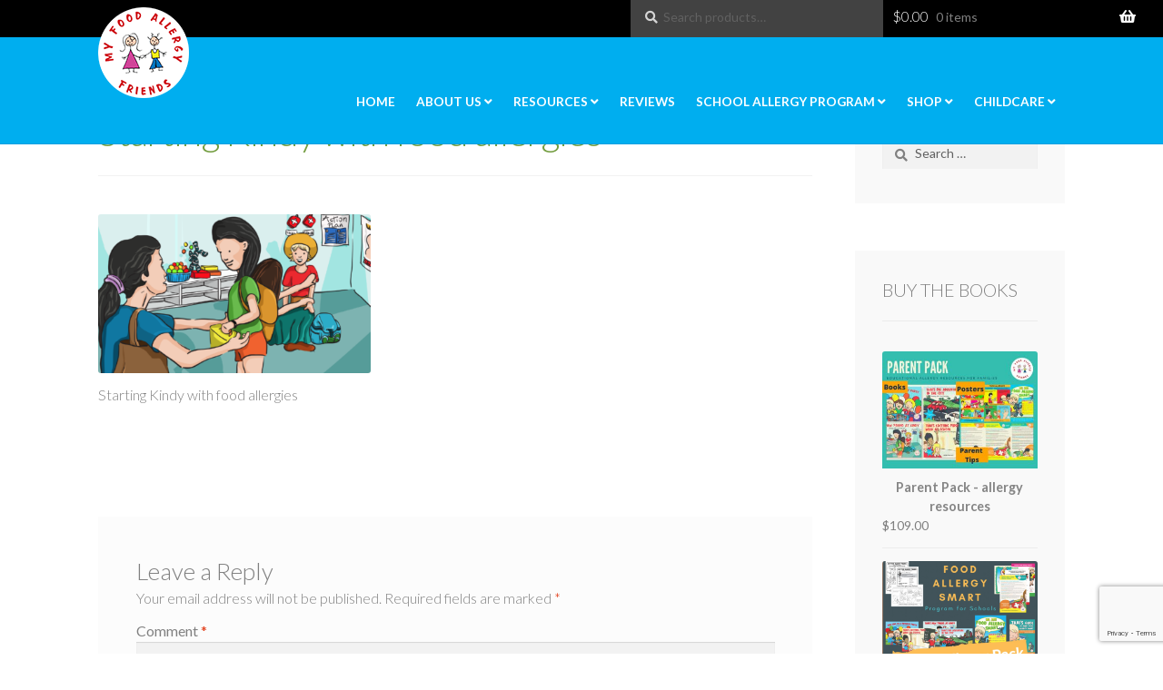

--- FILE ---
content_type: text/html; charset=UTF-8
request_url: https://myfoodallergyfriends.com/childcare-allergy-awareness/screen-shot-2015-07-01-at-3-48-58-pm/
body_size: 18359
content:
<!doctype html>
<html lang="en-AU">
<head>
<meta charset="UTF-8">
<meta name="viewport" content="width=device-width, initial-scale=1">
<link rel="profile" href="https://gmpg.org/xfn/11">
<link rel="pingback" href="https://myfoodallergyfriends.com/xmlrpc.php">

				<script>document.documentElement.className = document.documentElement.className + ' yes-js js_active js'</script>
			<meta name='robots' content='index, follow, max-image-preview:large, max-snippet:-1, max-video-preview:-1' />

	<!-- This site is optimized with the Yoast SEO plugin v26.5 - https://yoast.com/wordpress/plugins/seo/ -->
	<title>Starting Kindy with food allergies - My Food Allergy Friends</title>
	<link rel="canonical" href="https://myfoodallergyfriends.com/childcare-allergy-awareness/screen-shot-2015-07-01-at-3-48-58-pm/" />
	<meta property="og:locale" content="en_US" />
	<meta property="og:type" content="article" />
	<meta property="og:title" content="Starting Kindy with food allergies - My Food Allergy Friends" />
	<meta property="og:description" content="Starting Kindy with food allergies" />
	<meta property="og:url" content="https://myfoodallergyfriends.com/childcare-allergy-awareness/screen-shot-2015-07-01-at-3-48-58-pm/" />
	<meta property="og:site_name" content="My Food Allergy Friends" />
	<meta property="article:modified_time" content="2019-08-20T03:25:28+00:00" />
	<meta property="og:image" content="https://myfoodallergyfriends.com/childcare-allergy-awareness/screen-shot-2015-07-01-at-3-48-58-pm" />
	<meta property="og:image:width" content="1213" />
	<meta property="og:image:height" content="711" />
	<meta property="og:image:type" content="image/png" />
	<meta name="twitter:card" content="summary_large_image" />
	<script type="application/ld+json" class="yoast-schema-graph">{"@context":"https://schema.org","@graph":[{"@type":"WebPage","@id":"https://myfoodallergyfriends.com/childcare-allergy-awareness/screen-shot-2015-07-01-at-3-48-58-pm/","url":"https://myfoodallergyfriends.com/childcare-allergy-awareness/screen-shot-2015-07-01-at-3-48-58-pm/","name":"Starting Kindy with food allergies - My Food Allergy Friends","isPartOf":{"@id":"https://myfoodallergyfriends.com/#website"},"primaryImageOfPage":{"@id":"https://myfoodallergyfriends.com/childcare-allergy-awareness/screen-shot-2015-07-01-at-3-48-58-pm/#primaryimage"},"image":{"@id":"https://myfoodallergyfriends.com/childcare-allergy-awareness/screen-shot-2015-07-01-at-3-48-58-pm/#primaryimage"},"thumbnailUrl":"https://myfoodallergyfriends.com/wp-content/uploads/2019/08/Screen-Shot-2015-07-01-at-3.48.58-pm.png","datePublished":"2019-08-20T03:24:59+00:00","dateModified":"2019-08-20T03:25:28+00:00","breadcrumb":{"@id":"https://myfoodallergyfriends.com/childcare-allergy-awareness/screen-shot-2015-07-01-at-3-48-58-pm/#breadcrumb"},"inLanguage":"en-AU","potentialAction":[{"@type":"ReadAction","target":["https://myfoodallergyfriends.com/childcare-allergy-awareness/screen-shot-2015-07-01-at-3-48-58-pm/"]}]},{"@type":"ImageObject","inLanguage":"en-AU","@id":"https://myfoodallergyfriends.com/childcare-allergy-awareness/screen-shot-2015-07-01-at-3-48-58-pm/#primaryimage","url":"https://myfoodallergyfriends.com/wp-content/uploads/2019/08/Screen-Shot-2015-07-01-at-3.48.58-pm.png","contentUrl":"https://myfoodallergyfriends.com/wp-content/uploads/2019/08/Screen-Shot-2015-07-01-at-3.48.58-pm.png","width":1213,"height":711,"caption":"Starting Kindy with food allergies"},{"@type":"BreadcrumbList","@id":"https://myfoodallergyfriends.com/childcare-allergy-awareness/screen-shot-2015-07-01-at-3-48-58-pm/#breadcrumb","itemListElement":[{"@type":"ListItem","position":1,"name":"Childcare Allergy Program","item":"https://myfoodallergyfriends.com/childcare-allergy-awareness/"},{"@type":"ListItem","position":2,"name":"Starting Kindy with food allergies"}]},{"@type":"WebSite","@id":"https://myfoodallergyfriends.com/#website","url":"https://myfoodallergyfriends.com/","name":"My Food Allergy Friends","description":"","publisher":{"@id":"https://myfoodallergyfriends.com/#organization"},"potentialAction":[{"@type":"SearchAction","target":{"@type":"EntryPoint","urlTemplate":"https://myfoodallergyfriends.com/?s={search_term_string}"},"query-input":{"@type":"PropertyValueSpecification","valueRequired":true,"valueName":"search_term_string"}}],"inLanguage":"en-AU"},{"@type":"Organization","@id":"https://myfoodallergyfriends.com/#organization","name":"My Food Allergy Friends","url":"https://myfoodallergyfriends.com/","logo":{"@type":"ImageObject","inLanguage":"en-AU","@id":"https://myfoodallergyfriends.com/#/schema/logo/image/","url":"https://myfoodallergyfriends.com/wp-content/uploads/2016/07/MyFoodAllergyFriends-100-stamp.png","contentUrl":"https://myfoodallergyfriends.com/wp-content/uploads/2016/07/MyFoodAllergyFriends-100-stamp.png","width":100,"height":100,"caption":"My Food Allergy Friends"},"image":{"@id":"https://myfoodallergyfriends.com/#/schema/logo/image/"}}]}</script>
	<!-- / Yoast SEO plugin. -->


<link rel='dns-prefetch' href='//fonts.googleapis.com' />
<link rel="alternate" type="application/rss+xml" title="My Food Allergy Friends &raquo; Feed" href="https://myfoodallergyfriends.com/feed/" />
<link rel="alternate" type="application/rss+xml" title="My Food Allergy Friends &raquo; Comments Feed" href="https://myfoodallergyfriends.com/comments/feed/" />
<link rel="alternate" type="application/rss+xml" title="My Food Allergy Friends &raquo; Starting Kindy with food allergies Comments Feed" href="https://myfoodallergyfriends.com/childcare-allergy-awareness/screen-shot-2015-07-01-at-3-48-58-pm/feed/" />
<link rel="alternate" title="oEmbed (JSON)" type="application/json+oembed" href="https://myfoodallergyfriends.com/wp-json/oembed/1.0/embed?url=https%3A%2F%2Fmyfoodallergyfriends.com%2Fchildcare-allergy-awareness%2Fscreen-shot-2015-07-01-at-3-48-58-pm%2F" />
<link rel="alternate" title="oEmbed (XML)" type="text/xml+oembed" href="https://myfoodallergyfriends.com/wp-json/oembed/1.0/embed?url=https%3A%2F%2Fmyfoodallergyfriends.com%2Fchildcare-allergy-awareness%2Fscreen-shot-2015-07-01-at-3-48-58-pm%2F&#038;format=xml" />
<style id='wp-img-auto-sizes-contain-inline-css'>
img:is([sizes=auto i],[sizes^="auto," i]){contain-intrinsic-size:3000px 1500px}
/*# sourceURL=wp-img-auto-sizes-contain-inline-css */
</style>

<style id='wp-emoji-styles-inline-css'>

	img.wp-smiley, img.emoji {
		display: inline !important;
		border: none !important;
		box-shadow: none !important;
		height: 1em !important;
		width: 1em !important;
		margin: 0 0.07em !important;
		vertical-align: -0.1em !important;
		background: none !important;
		padding: 0 !important;
	}
/*# sourceURL=wp-emoji-styles-inline-css */
</style>
<link rel='stylesheet' id='wp-block-library-css' href='https://myfoodallergyfriends.com/wp-includes/css/dist/block-library/style.min.css?ver=6.9' media='all' />
<link rel='stylesheet' id='wc-blocks-style-css' href='https://myfoodallergyfriends.com/wp-content/plugins/woocommerce/assets/client/blocks/wc-blocks.css?ver=wc-10.3.6' media='all' />
<style id='global-styles-inline-css'>
:root{--wp--preset--aspect-ratio--square: 1;--wp--preset--aspect-ratio--4-3: 4/3;--wp--preset--aspect-ratio--3-4: 3/4;--wp--preset--aspect-ratio--3-2: 3/2;--wp--preset--aspect-ratio--2-3: 2/3;--wp--preset--aspect-ratio--16-9: 16/9;--wp--preset--aspect-ratio--9-16: 9/16;--wp--preset--color--black: #000000;--wp--preset--color--cyan-bluish-gray: #abb8c3;--wp--preset--color--white: #ffffff;--wp--preset--color--pale-pink: #f78da7;--wp--preset--color--vivid-red: #cf2e2e;--wp--preset--color--luminous-vivid-orange: #ff6900;--wp--preset--color--luminous-vivid-amber: #fcb900;--wp--preset--color--light-green-cyan: #7bdcb5;--wp--preset--color--vivid-green-cyan: #00d084;--wp--preset--color--pale-cyan-blue: #8ed1fc;--wp--preset--color--vivid-cyan-blue: #0693e3;--wp--preset--color--vivid-purple: #9b51e0;--wp--preset--gradient--vivid-cyan-blue-to-vivid-purple: linear-gradient(135deg,rgb(6,147,227) 0%,rgb(155,81,224) 100%);--wp--preset--gradient--light-green-cyan-to-vivid-green-cyan: linear-gradient(135deg,rgb(122,220,180) 0%,rgb(0,208,130) 100%);--wp--preset--gradient--luminous-vivid-amber-to-luminous-vivid-orange: linear-gradient(135deg,rgb(252,185,0) 0%,rgb(255,105,0) 100%);--wp--preset--gradient--luminous-vivid-orange-to-vivid-red: linear-gradient(135deg,rgb(255,105,0) 0%,rgb(207,46,46) 100%);--wp--preset--gradient--very-light-gray-to-cyan-bluish-gray: linear-gradient(135deg,rgb(238,238,238) 0%,rgb(169,184,195) 100%);--wp--preset--gradient--cool-to-warm-spectrum: linear-gradient(135deg,rgb(74,234,220) 0%,rgb(151,120,209) 20%,rgb(207,42,186) 40%,rgb(238,44,130) 60%,rgb(251,105,98) 80%,rgb(254,248,76) 100%);--wp--preset--gradient--blush-light-purple: linear-gradient(135deg,rgb(255,206,236) 0%,rgb(152,150,240) 100%);--wp--preset--gradient--blush-bordeaux: linear-gradient(135deg,rgb(254,205,165) 0%,rgb(254,45,45) 50%,rgb(107,0,62) 100%);--wp--preset--gradient--luminous-dusk: linear-gradient(135deg,rgb(255,203,112) 0%,rgb(199,81,192) 50%,rgb(65,88,208) 100%);--wp--preset--gradient--pale-ocean: linear-gradient(135deg,rgb(255,245,203) 0%,rgb(182,227,212) 50%,rgb(51,167,181) 100%);--wp--preset--gradient--electric-grass: linear-gradient(135deg,rgb(202,248,128) 0%,rgb(113,206,126) 100%);--wp--preset--gradient--midnight: linear-gradient(135deg,rgb(2,3,129) 0%,rgb(40,116,252) 100%);--wp--preset--font-size--small: 14px;--wp--preset--font-size--medium: 23px;--wp--preset--font-size--large: 26px;--wp--preset--font-size--x-large: 42px;--wp--preset--font-size--normal: 16px;--wp--preset--font-size--huge: 37px;--wp--preset--spacing--20: 0.44rem;--wp--preset--spacing--30: 0.67rem;--wp--preset--spacing--40: 1rem;--wp--preset--spacing--50: 1.5rem;--wp--preset--spacing--60: 2.25rem;--wp--preset--spacing--70: 3.38rem;--wp--preset--spacing--80: 5.06rem;--wp--preset--shadow--natural: 6px 6px 9px rgba(0, 0, 0, 0.2);--wp--preset--shadow--deep: 12px 12px 50px rgba(0, 0, 0, 0.4);--wp--preset--shadow--sharp: 6px 6px 0px rgba(0, 0, 0, 0.2);--wp--preset--shadow--outlined: 6px 6px 0px -3px rgb(255, 255, 255), 6px 6px rgb(0, 0, 0);--wp--preset--shadow--crisp: 6px 6px 0px rgb(0, 0, 0);}:root :where(.is-layout-flow) > :first-child{margin-block-start: 0;}:root :where(.is-layout-flow) > :last-child{margin-block-end: 0;}:root :where(.is-layout-flow) > *{margin-block-start: 24px;margin-block-end: 0;}:root :where(.is-layout-constrained) > :first-child{margin-block-start: 0;}:root :where(.is-layout-constrained) > :last-child{margin-block-end: 0;}:root :where(.is-layout-constrained) > *{margin-block-start: 24px;margin-block-end: 0;}:root :where(.is-layout-flex){gap: 24px;}:root :where(.is-layout-grid){gap: 24px;}body .is-layout-flex{display: flex;}.is-layout-flex{flex-wrap: wrap;align-items: center;}.is-layout-flex > :is(*, div){margin: 0;}body .is-layout-grid{display: grid;}.is-layout-grid > :is(*, div){margin: 0;}.has-black-color{color: var(--wp--preset--color--black) !important;}.has-cyan-bluish-gray-color{color: var(--wp--preset--color--cyan-bluish-gray) !important;}.has-white-color{color: var(--wp--preset--color--white) !important;}.has-pale-pink-color{color: var(--wp--preset--color--pale-pink) !important;}.has-vivid-red-color{color: var(--wp--preset--color--vivid-red) !important;}.has-luminous-vivid-orange-color{color: var(--wp--preset--color--luminous-vivid-orange) !important;}.has-luminous-vivid-amber-color{color: var(--wp--preset--color--luminous-vivid-amber) !important;}.has-light-green-cyan-color{color: var(--wp--preset--color--light-green-cyan) !important;}.has-vivid-green-cyan-color{color: var(--wp--preset--color--vivid-green-cyan) !important;}.has-pale-cyan-blue-color{color: var(--wp--preset--color--pale-cyan-blue) !important;}.has-vivid-cyan-blue-color{color: var(--wp--preset--color--vivid-cyan-blue) !important;}.has-vivid-purple-color{color: var(--wp--preset--color--vivid-purple) !important;}.has-black-background-color{background-color: var(--wp--preset--color--black) !important;}.has-cyan-bluish-gray-background-color{background-color: var(--wp--preset--color--cyan-bluish-gray) !important;}.has-white-background-color{background-color: var(--wp--preset--color--white) !important;}.has-pale-pink-background-color{background-color: var(--wp--preset--color--pale-pink) !important;}.has-vivid-red-background-color{background-color: var(--wp--preset--color--vivid-red) !important;}.has-luminous-vivid-orange-background-color{background-color: var(--wp--preset--color--luminous-vivid-orange) !important;}.has-luminous-vivid-amber-background-color{background-color: var(--wp--preset--color--luminous-vivid-amber) !important;}.has-light-green-cyan-background-color{background-color: var(--wp--preset--color--light-green-cyan) !important;}.has-vivid-green-cyan-background-color{background-color: var(--wp--preset--color--vivid-green-cyan) !important;}.has-pale-cyan-blue-background-color{background-color: var(--wp--preset--color--pale-cyan-blue) !important;}.has-vivid-cyan-blue-background-color{background-color: var(--wp--preset--color--vivid-cyan-blue) !important;}.has-vivid-purple-background-color{background-color: var(--wp--preset--color--vivid-purple) !important;}.has-black-border-color{border-color: var(--wp--preset--color--black) !important;}.has-cyan-bluish-gray-border-color{border-color: var(--wp--preset--color--cyan-bluish-gray) !important;}.has-white-border-color{border-color: var(--wp--preset--color--white) !important;}.has-pale-pink-border-color{border-color: var(--wp--preset--color--pale-pink) !important;}.has-vivid-red-border-color{border-color: var(--wp--preset--color--vivid-red) !important;}.has-luminous-vivid-orange-border-color{border-color: var(--wp--preset--color--luminous-vivid-orange) !important;}.has-luminous-vivid-amber-border-color{border-color: var(--wp--preset--color--luminous-vivid-amber) !important;}.has-light-green-cyan-border-color{border-color: var(--wp--preset--color--light-green-cyan) !important;}.has-vivid-green-cyan-border-color{border-color: var(--wp--preset--color--vivid-green-cyan) !important;}.has-pale-cyan-blue-border-color{border-color: var(--wp--preset--color--pale-cyan-blue) !important;}.has-vivid-cyan-blue-border-color{border-color: var(--wp--preset--color--vivid-cyan-blue) !important;}.has-vivid-purple-border-color{border-color: var(--wp--preset--color--vivid-purple) !important;}.has-vivid-cyan-blue-to-vivid-purple-gradient-background{background: var(--wp--preset--gradient--vivid-cyan-blue-to-vivid-purple) !important;}.has-light-green-cyan-to-vivid-green-cyan-gradient-background{background: var(--wp--preset--gradient--light-green-cyan-to-vivid-green-cyan) !important;}.has-luminous-vivid-amber-to-luminous-vivid-orange-gradient-background{background: var(--wp--preset--gradient--luminous-vivid-amber-to-luminous-vivid-orange) !important;}.has-luminous-vivid-orange-to-vivid-red-gradient-background{background: var(--wp--preset--gradient--luminous-vivid-orange-to-vivid-red) !important;}.has-very-light-gray-to-cyan-bluish-gray-gradient-background{background: var(--wp--preset--gradient--very-light-gray-to-cyan-bluish-gray) !important;}.has-cool-to-warm-spectrum-gradient-background{background: var(--wp--preset--gradient--cool-to-warm-spectrum) !important;}.has-blush-light-purple-gradient-background{background: var(--wp--preset--gradient--blush-light-purple) !important;}.has-blush-bordeaux-gradient-background{background: var(--wp--preset--gradient--blush-bordeaux) !important;}.has-luminous-dusk-gradient-background{background: var(--wp--preset--gradient--luminous-dusk) !important;}.has-pale-ocean-gradient-background{background: var(--wp--preset--gradient--pale-ocean) !important;}.has-electric-grass-gradient-background{background: var(--wp--preset--gradient--electric-grass) !important;}.has-midnight-gradient-background{background: var(--wp--preset--gradient--midnight) !important;}.has-small-font-size{font-size: var(--wp--preset--font-size--small) !important;}.has-medium-font-size{font-size: var(--wp--preset--font-size--medium) !important;}.has-large-font-size{font-size: var(--wp--preset--font-size--large) !important;}.has-x-large-font-size{font-size: var(--wp--preset--font-size--x-large) !important;}
/*# sourceURL=global-styles-inline-css */
</style>

<style id='classic-theme-styles-inline-css'>
/*! This file is auto-generated */
.wp-block-button__link{color:#fff;background-color:#32373c;border-radius:9999px;box-shadow:none;text-decoration:none;padding:calc(.667em + 2px) calc(1.333em + 2px);font-size:1.125em}.wp-block-file__button{background:#32373c;color:#fff;text-decoration:none}
/*# sourceURL=/wp-includes/css/classic-themes.min.css */
</style>
<link rel='stylesheet' id='affiliates-css' href='https://myfoodallergyfriends.com/wp-content/plugins/affiliates/css/affiliates.css?ver=5.3.0' media='all' />
<link rel='stylesheet' id='affiliates-fields-css' href='https://myfoodallergyfriends.com/wp-content/plugins/affiliates/css/affiliates-fields.css?ver=5.3.0' media='all' />
<link rel='stylesheet' id='storefront-gutenberg-blocks-css' href='https://myfoodallergyfriends.com/wp-content/themes/storefront/assets/css/base/gutenberg-blocks.css?ver=4.6.2' media='all' />
<style id='storefront-gutenberg-blocks-inline-css'>

				.wp-block-button__link:not(.has-text-color) {
					color: #00aeef;
				}

				.wp-block-button__link:not(.has-text-color):hover,
				.wp-block-button__link:not(.has-text-color):focus,
				.wp-block-button__link:not(.has-text-color):active {
					color: #00aeef;
				}

				.wp-block-button__link:not(.has-background) {
					background-color: #ffffff;
				}

				.wp-block-button__link:not(.has-background):hover,
				.wp-block-button__link:not(.has-background):focus,
				.wp-block-button__link:not(.has-background):active {
					border-color: #e6e6e6;
					background-color: #e6e6e6;
				}

				.wc-block-grid__products .wc-block-grid__product .wp-block-button__link {
					background-color: #ffffff;
					border-color: #ffffff;
					color: #00aeef;
				}

				.wp-block-quote footer,
				.wp-block-quote cite,
				.wp-block-quote__citation {
					color: #808080;
				}

				.wp-block-pullquote cite,
				.wp-block-pullquote footer,
				.wp-block-pullquote__citation {
					color: #808080;
				}

				.wp-block-image figcaption {
					color: #808080;
				}

				.wp-block-separator.is-style-dots::before {
					color: #739d40;
				}

				.wp-block-file a.wp-block-file__button {
					color: #00aeef;
					background-color: #ffffff;
					border-color: #ffffff;
				}

				.wp-block-file a.wp-block-file__button:hover,
				.wp-block-file a.wp-block-file__button:focus,
				.wp-block-file a.wp-block-file__button:active {
					color: #00aeef;
					background-color: #e6e6e6;
				}

				.wp-block-code,
				.wp-block-preformatted pre {
					color: #808080;
				}

				.wp-block-table:not( .has-background ):not( .is-style-stripes ) tbody tr:nth-child(2n) td {
					background-color: #fdfdfd;
				}

				.wp-block-cover .wp-block-cover__inner-container h1:not(.has-text-color),
				.wp-block-cover .wp-block-cover__inner-container h2:not(.has-text-color),
				.wp-block-cover .wp-block-cover__inner-container h3:not(.has-text-color),
				.wp-block-cover .wp-block-cover__inner-container h4:not(.has-text-color),
				.wp-block-cover .wp-block-cover__inner-container h5:not(.has-text-color),
				.wp-block-cover .wp-block-cover__inner-container h6:not(.has-text-color) {
					color: #000000;
				}

				div.wc-block-components-price-slider__range-input-progress,
				.rtl .wc-block-components-price-slider__range-input-progress {
					--range-color: #00aeef;
				}

				/* Target only IE11 */
				@media all and (-ms-high-contrast: none), (-ms-high-contrast: active) {
					.wc-block-components-price-slider__range-input-progress {
						background: #00aeef;
					}
				}

				.wc-block-components-button:not(.is-link) {
					background-color: #333333;
					color: #ffffff;
				}

				.wc-block-components-button:not(.is-link):hover,
				.wc-block-components-button:not(.is-link):focus,
				.wc-block-components-button:not(.is-link):active {
					background-color: #1a1a1a;
					color: #ffffff;
				}

				.wc-block-components-button:not(.is-link):disabled {
					background-color: #333333;
					color: #ffffff;
				}

				.wc-block-cart__submit-container {
					background-color: #ffffff;
				}

				.wc-block-cart__submit-container::before {
					color: rgba(220,220,220,0.5);
				}

				.wc-block-components-order-summary-item__quantity {
					background-color: #ffffff;
					border-color: #808080;
					box-shadow: 0 0 0 2px #ffffff;
					color: #808080;
				}
			
/*# sourceURL=storefront-gutenberg-blocks-inline-css */
</style>
<link rel='stylesheet' id='contact-form-7-css' href='https://myfoodallergyfriends.com/wp-content/plugins/contact-form-7/includes/css/styles.css?ver=6.1.4' media='all' />
<link rel='stylesheet' id='rs-plugin-settings-css' href='https://myfoodallergyfriends.com/wp-content/plugins/revslider/public/assets/css/rs6.css?ver=6.4.5' media='all' />
<style id='rs-plugin-settings-inline-css'>
#rs-demo-id {}
/*# sourceURL=rs-plugin-settings-inline-css */
</style>
<link rel='stylesheet' id='swpm.common-css' href='https://myfoodallergyfriends.com/wp-content/plugins/simple-membership/css/swpm.common.css?ver=4.6.9' media='all' />
<style id='woocommerce-inline-inline-css'>
.woocommerce form .form-row .required { visibility: visible; }
/*# sourceURL=woocommerce-inline-inline-css */
</style>
<link rel='stylesheet' id='jquery-selectBox-css' href='https://myfoodallergyfriends.com/wp-content/plugins/yith-woocommerce-wishlist/assets/css/jquery.selectBox.css?ver=1.2.0' media='all' />
<link rel='stylesheet' id='woocommerce_prettyPhoto_css-css' href='//myfoodallergyfriends.com/wp-content/plugins/woocommerce/assets/css/prettyPhoto.css?ver=3.1.6' media='all' />
<link rel='stylesheet' id='yith-wcwl-main-css' href='https://myfoodallergyfriends.com/wp-content/plugins/yith-woocommerce-wishlist/assets/css/style.css?ver=4.11.0' media='all' />
<style id='yith-wcwl-main-inline-css'>
 :root { --rounded-corners-radius: 16px; --add-to-cart-rounded-corners-radius: 16px; --feedback-duration: 3s } 
 :root { --rounded-corners-radius: 16px; --add-to-cart-rounded-corners-radius: 16px; --feedback-duration: 3s } 
/*# sourceURL=yith-wcwl-main-inline-css */
</style>
<link rel='stylesheet' id='yith-wcwl-theme-css' href='https://myfoodallergyfriends.com/wp-content/plugins/yith-woocommerce-wishlist/assets/css/themes/storefront.css?ver=4.11.0' media='all' />
<link rel='stylesheet' id='brands-styles-css' href='https://myfoodallergyfriends.com/wp-content/plugins/woocommerce/assets/css/brands.css?ver=10.3.6' media='all' />
<link rel='stylesheet' id='storefront-style-css' href='https://myfoodallergyfriends.com/wp-content/themes/storefront/style.css?ver=4.6.2' media='all' />
<style id='storefront-style-inline-css'>

			.main-navigation ul li a,
			.site-title a,
			ul.menu li a,
			.site-branding h1 a,
			button.menu-toggle,
			button.menu-toggle:hover,
			.handheld-navigation .dropdown-toggle {
				color: #ffffff;
			}

			button.menu-toggle,
			button.menu-toggle:hover {
				border-color: #ffffff;
			}

			.main-navigation ul li a:hover,
			.main-navigation ul li:hover > a,
			.site-title a:hover,
			.site-header ul.menu li.current-menu-item > a {
				color: #ffffff;
			}

			table:not( .has-background ) th {
				background-color: #f8f8f8;
			}

			table:not( .has-background ) tbody td {
				background-color: #fdfdfd;
			}

			table:not( .has-background ) tbody tr:nth-child(2n) td,
			fieldset,
			fieldset legend {
				background-color: #fbfbfb;
			}

			.site-header,
			.secondary-navigation ul ul,
			.main-navigation ul.menu > li.menu-item-has-children:after,
			.secondary-navigation ul.menu ul,
			.storefront-handheld-footer-bar,
			.storefront-handheld-footer-bar ul li > a,
			.storefront-handheld-footer-bar ul li.search .site-search,
			button.menu-toggle,
			button.menu-toggle:hover {
				background-color: #00aeef;
			}

			p.site-description,
			.site-header,
			.storefront-handheld-footer-bar {
				color: #ffffff;
			}

			button.menu-toggle:after,
			button.menu-toggle:before,
			button.menu-toggle span:before {
				background-color: #ffffff;
			}

			h1, h2, h3, h4, h5, h6, .wc-block-grid__product-title {
				color: #739d40;
			}

			.widget h1 {
				border-bottom-color: #739d40;
			}

			body,
			.secondary-navigation a {
				color: #808080;
			}

			.widget-area .widget a,
			.hentry .entry-header .posted-on a,
			.hentry .entry-header .post-author a,
			.hentry .entry-header .post-comments a,
			.hentry .entry-header .byline a {
				color: #858585;
			}

			a {
				color: #00aeef;
			}

			a:focus,
			button:focus,
			.button.alt:focus,
			input:focus,
			textarea:focus,
			input[type="button"]:focus,
			input[type="reset"]:focus,
			input[type="submit"]:focus,
			input[type="email"]:focus,
			input[type="tel"]:focus,
			input[type="url"]:focus,
			input[type="password"]:focus,
			input[type="search"]:focus {
				outline-color: #00aeef;
			}

			button, input[type="button"], input[type="reset"], input[type="submit"], .button, .widget a.button {
				background-color: #ffffff;
				border-color: #ffffff;
				color: #00aeef;
			}

			button:hover, input[type="button"]:hover, input[type="reset"]:hover, input[type="submit"]:hover, .button:hover, .widget a.button:hover {
				background-color: #e6e6e6;
				border-color: #e6e6e6;
				color: #00aeef;
			}

			button.alt, input[type="button"].alt, input[type="reset"].alt, input[type="submit"].alt, .button.alt, .widget-area .widget a.button.alt {
				background-color: #333333;
				border-color: #333333;
				color: #ffffff;
			}

			button.alt:hover, input[type="button"].alt:hover, input[type="reset"].alt:hover, input[type="submit"].alt:hover, .button.alt:hover, .widget-area .widget a.button.alt:hover {
				background-color: #1a1a1a;
				border-color: #1a1a1a;
				color: #ffffff;
			}

			.pagination .page-numbers li .page-numbers.current {
				background-color: #e6e6e6;
				color: #767676;
			}

			#comments .comment-list .comment-content .comment-text {
				background-color: #f8f8f8;
			}

			.site-footer {
				background-color: #222222;
				color: #aeaeae;
			}

			.site-footer a:not(.button):not(.components-button) {
				color: #00aeef;
			}

			.site-footer .storefront-handheld-footer-bar a:not(.button):not(.components-button) {
				color: #ffffff;
			}

			.site-footer h1, .site-footer h2, .site-footer h3, .site-footer h4, .site-footer h5, .site-footer h6, .site-footer .widget .widget-title, .site-footer .widget .widgettitle {
				color: #aeaeae;
			}

			.page-template-template-homepage.has-post-thumbnail .type-page.has-post-thumbnail .entry-title {
				color: #000000;
			}

			.page-template-template-homepage.has-post-thumbnail .type-page.has-post-thumbnail .entry-content {
				color: #000000;
			}

			@media screen and ( min-width: 768px ) {
				.secondary-navigation ul.menu a:hover {
					color: #ffffff;
				}

				.secondary-navigation ul.menu a {
					color: #ffffff;
				}

				.main-navigation ul.menu ul.sub-menu,
				.main-navigation ul.nav-menu ul.children {
					background-color: #009fe0;
				}

				.site-header {
					border-bottom-color: #009fe0;
				}
			}
/*# sourceURL=storefront-style-inline-css */
</style>
<link rel='stylesheet' id='storefront-icons-css' href='https://myfoodallergyfriends.com/wp-content/themes/storefront/assets/css/base/icons.css?ver=4.6.2' media='all' />
<link rel='stylesheet' id='storefront-fonts-css' href='https://fonts.googleapis.com/css?family=Source+Sans+Pro%3A400%2C300%2C300italic%2C400italic%2C600%2C700%2C900&#038;subset=latin%2Clatin-ext&#038;ver=4.6.2' media='all' />
<link rel='stylesheet' id='jquery-fixedheadertable-style-css' href='https://myfoodallergyfriends.com/wp-content/plugins/yith-woocommerce-compare/assets/css/jquery.dataTables.css?ver=1.10.18' media='all' />
<link rel='stylesheet' id='yith_woocompare_page-css' href='https://myfoodallergyfriends.com/wp-content/plugins/yith-woocommerce-compare/assets/css/compare.css?ver=3.6.0' media='all' />
<link rel='stylesheet' id='yith-woocompare-widget-css' href='https://myfoodallergyfriends.com/wp-content/plugins/yith-woocommerce-compare/assets/css/widget.css?ver=3.6.0' media='all' />
<link rel='stylesheet' id='mm-compiled-options-mobmenu-css' href='https://myfoodallergyfriends.com/wp-content/uploads/dynamic-mobmenu.css?ver=2.8.8-538' media='all' />
<link rel='stylesheet' id='mm-google-webfont-dosis-css' href='//fonts.googleapis.com/css?family=Dosis%3Ainherit%2C400&#038;subset=latin%2Clatin-ext&#038;ver=6.9' media='all' />
<link rel='stylesheet' id='storefront-woocommerce-style-css' href='https://myfoodallergyfriends.com/wp-content/themes/storefront/assets/css/woocommerce/woocommerce.css?ver=4.6.2' media='all' />
<style id='storefront-woocommerce-style-inline-css'>
@font-face {
				font-family: star;
				src: url(https://myfoodallergyfriends.com/wp-content/plugins/woocommerce/assets/fonts/star.eot);
				src:
					url(https://myfoodallergyfriends.com/wp-content/plugins/woocommerce/assets/fonts/star.eot?#iefix) format("embedded-opentype"),
					url(https://myfoodallergyfriends.com/wp-content/plugins/woocommerce/assets/fonts/star.woff) format("woff"),
					url(https://myfoodallergyfriends.com/wp-content/plugins/woocommerce/assets/fonts/star.ttf) format("truetype"),
					url(https://myfoodallergyfriends.com/wp-content/plugins/woocommerce/assets/fonts/star.svg#star) format("svg");
				font-weight: 400;
				font-style: normal;
			}
			@font-face {
				font-family: WooCommerce;
				src: url(https://myfoodallergyfriends.com/wp-content/plugins/woocommerce/assets/fonts/WooCommerce.eot);
				src:
					url(https://myfoodallergyfriends.com/wp-content/plugins/woocommerce/assets/fonts/WooCommerce.eot?#iefix) format("embedded-opentype"),
					url(https://myfoodallergyfriends.com/wp-content/plugins/woocommerce/assets/fonts/WooCommerce.woff) format("woff"),
					url(https://myfoodallergyfriends.com/wp-content/plugins/woocommerce/assets/fonts/WooCommerce.ttf) format("truetype"),
					url(https://myfoodallergyfriends.com/wp-content/plugins/woocommerce/assets/fonts/WooCommerce.svg#WooCommerce) format("svg");
				font-weight: 400;
				font-style: normal;
			}

			a.cart-contents,
			.site-header-cart .widget_shopping_cart a {
				color: #ffffff;
			}

			a.cart-contents:hover,
			.site-header-cart .widget_shopping_cart a:hover,
			.site-header-cart:hover > li > a {
				color: #ffffff;
			}

			table.cart td.product-remove,
			table.cart td.actions {
				border-top-color: #ffffff;
			}

			.storefront-handheld-footer-bar ul li.cart .count {
				background-color: #ffffff;
				color: #00aeef;
				border-color: #00aeef;
			}

			.woocommerce-tabs ul.tabs li.active a,
			ul.products li.product .price,
			.onsale,
			.wc-block-grid__product-onsale,
			.widget_search form:before,
			.widget_product_search form:before {
				color: #808080;
			}

			.woocommerce-breadcrumb a,
			a.woocommerce-review-link,
			.product_meta a {
				color: #858585;
			}

			.wc-block-grid__product-onsale,
			.onsale {
				border-color: #808080;
			}

			.star-rating span:before,
			.quantity .plus, .quantity .minus,
			p.stars a:hover:after,
			p.stars a:after,
			.star-rating span:before,
			#payment .payment_methods li input[type=radio]:first-child:checked+label:before {
				color: #00aeef;
			}

			.widget_price_filter .ui-slider .ui-slider-range,
			.widget_price_filter .ui-slider .ui-slider-handle {
				background-color: #00aeef;
			}

			.order_details {
				background-color: #f8f8f8;
			}

			.order_details > li {
				border-bottom: 1px dotted #e3e3e3;
			}

			.order_details:before,
			.order_details:after {
				background: -webkit-linear-gradient(transparent 0,transparent 0),-webkit-linear-gradient(135deg,#f8f8f8 33.33%,transparent 33.33%),-webkit-linear-gradient(45deg,#f8f8f8 33.33%,transparent 33.33%)
			}

			#order_review {
				background-color: #ffffff;
			}

			#payment .payment_methods > li .payment_box,
			#payment .place-order {
				background-color: #fafafa;
			}

			#payment .payment_methods > li:not(.woocommerce-notice) {
				background-color: #f5f5f5;
			}

			#payment .payment_methods > li:not(.woocommerce-notice):hover {
				background-color: #f0f0f0;
			}

			.woocommerce-pagination .page-numbers li .page-numbers.current {
				background-color: #e6e6e6;
				color: #767676;
			}

			.wc-block-grid__product-onsale,
			.onsale,
			.woocommerce-pagination .page-numbers li .page-numbers:not(.current) {
				color: #808080;
			}

			p.stars a:before,
			p.stars a:hover~a:before,
			p.stars.selected a.active~a:before {
				color: #808080;
			}

			p.stars.selected a.active:before,
			p.stars:hover a:before,
			p.stars.selected a:not(.active):before,
			p.stars.selected a.active:before {
				color: #00aeef;
			}

			.single-product div.product .woocommerce-product-gallery .woocommerce-product-gallery__trigger {
				background-color: #ffffff;
				color: #00aeef;
			}

			.single-product div.product .woocommerce-product-gallery .woocommerce-product-gallery__trigger:hover {
				background-color: #e6e6e6;
				border-color: #e6e6e6;
				color: #00aeef;
			}

			.button.added_to_cart:focus,
			.button.wc-forward:focus {
				outline-color: #00aeef;
			}

			.added_to_cart,
			.site-header-cart .widget_shopping_cart a.button,
			.wc-block-grid__products .wc-block-grid__product .wp-block-button__link {
				background-color: #ffffff;
				border-color: #ffffff;
				color: #00aeef;
			}

			.added_to_cart:hover,
			.site-header-cart .widget_shopping_cart a.button:hover,
			.wc-block-grid__products .wc-block-grid__product .wp-block-button__link:hover {
				background-color: #e6e6e6;
				border-color: #e6e6e6;
				color: #00aeef;
			}

			.added_to_cart.alt, .added_to_cart, .widget a.button.checkout {
				background-color: #333333;
				border-color: #333333;
				color: #ffffff;
			}

			.added_to_cart.alt:hover, .added_to_cart:hover, .widget a.button.checkout:hover {
				background-color: #1a1a1a;
				border-color: #1a1a1a;
				color: #ffffff;
			}

			.button.loading {
				color: #ffffff;
			}

			.button.loading:hover {
				background-color: #ffffff;
			}

			.button.loading:after {
				color: #00aeef;
			}

			@media screen and ( min-width: 768px ) {
				.site-header-cart .widget_shopping_cart,
				.site-header .product_list_widget li .quantity {
					color: #ffffff;
				}

				.site-header-cart .widget_shopping_cart .buttons,
				.site-header-cart .widget_shopping_cart .total {
					background-color: #00a4e5;
				}

				.site-header-cart .widget_shopping_cart {
					background-color: #009fe0;
				}
			}
				.storefront-product-pagination a {
					color: #808080;
					background-color: #ffffff;
				}
				.storefront-sticky-add-to-cart {
					color: #808080;
					background-color: #ffffff;
				}

				.storefront-sticky-add-to-cart a:not(.button) {
					color: #ffffff;
				}
/*# sourceURL=storefront-woocommerce-style-inline-css */
</style>
<link rel='stylesheet' id='storefront-child-style-css' href='https://myfoodallergyfriends.com/wp-content/themes/storefront-child-theme-master/style.css?ver=1.0.0' media='all' />
<link rel='stylesheet' id='storefront-woocommerce-brands-style-css' href='https://myfoodallergyfriends.com/wp-content/themes/storefront/assets/css/woocommerce/extensions/brands.css?ver=4.6.2' media='all' />
<link rel='stylesheet' id='cssmobmenu-icons-css' href='https://myfoodallergyfriends.com/wp-content/plugins/mobile-menu/includes/css/mobmenu-icons.css?ver=6.9' media='all' />
<link rel='stylesheet' id='cssmobmenu-css' href='https://myfoodallergyfriends.com/wp-content/plugins/mobile-menu/includes/css/mobmenu.css?ver=2.8.8' media='all' />
<script src="https://myfoodallergyfriends.com/wp-includes/js/jquery/jquery.min.js?ver=3.7.1" id="jquery-core-js"></script>
<script src="https://myfoodallergyfriends.com/wp-includes/js/jquery/jquery-migrate.min.js?ver=3.4.1" id="jquery-migrate-js"></script>
<script src="https://myfoodallergyfriends.com/wp-content/plugins/revslider/public/assets/js/rbtools.min.js?ver=6.4.4" id="tp-tools-js"></script>
<script src="https://myfoodallergyfriends.com/wp-content/plugins/revslider/public/assets/js/rs6.min.js?ver=6.4.5" id="revmin-js"></script>
<script src="https://myfoodallergyfriends.com/wp-content/plugins/woocommerce/assets/js/jquery-blockui/jquery.blockUI.min.js?ver=2.7.0-wc.10.3.6" id="wc-jquery-blockui-js" data-wp-strategy="defer"></script>
<script id="wc-add-to-cart-js-extra">
var wc_add_to_cart_params = {"ajax_url":"/wp-admin/admin-ajax.php","wc_ajax_url":"/?wc-ajax=%%endpoint%%","i18n_view_cart":"View cart","cart_url":"https://myfoodallergyfriends.com/cart/","is_cart":"","cart_redirect_after_add":"no"};
//# sourceURL=wc-add-to-cart-js-extra
</script>
<script src="https://myfoodallergyfriends.com/wp-content/plugins/woocommerce/assets/js/frontend/add-to-cart.min.js?ver=10.3.6" id="wc-add-to-cart-js" data-wp-strategy="defer"></script>
<script src="https://myfoodallergyfriends.com/wp-content/plugins/woocommerce/assets/js/js-cookie/js.cookie.min.js?ver=2.1.4-wc.10.3.6" id="wc-js-cookie-js" defer data-wp-strategy="defer"></script>
<script id="woocommerce-js-extra">
var woocommerce_params = {"ajax_url":"/wp-admin/admin-ajax.php","wc_ajax_url":"/?wc-ajax=%%endpoint%%","i18n_password_show":"Show password","i18n_password_hide":"Hide password"};
//# sourceURL=woocommerce-js-extra
</script>
<script src="https://myfoodallergyfriends.com/wp-content/plugins/woocommerce/assets/js/frontend/woocommerce.min.js?ver=10.3.6" id="woocommerce-js" defer data-wp-strategy="defer"></script>
<script src="https://myfoodallergyfriends.com/wp-content/plugins/js_composer/assets/js/vendors/woocommerce-add-to-cart.js?ver=8.7.2" id="vc_woocommerce-add-to-cart-js-js"></script>
<script id="wc-cart-fragments-js-extra">
var wc_cart_fragments_params = {"ajax_url":"/wp-admin/admin-ajax.php","wc_ajax_url":"/?wc-ajax=%%endpoint%%","cart_hash_key":"wc_cart_hash_85401b81b304a2ee045d3661aad291aa","fragment_name":"wc_fragments_85401b81b304a2ee045d3661aad291aa","request_timeout":"5000"};
//# sourceURL=wc-cart-fragments-js-extra
</script>
<script src="https://myfoodallergyfriends.com/wp-content/plugins/woocommerce/assets/js/frontend/cart-fragments.min.js?ver=10.3.6" id="wc-cart-fragments-js" defer data-wp-strategy="defer"></script>
<script src="https://myfoodallergyfriends.com/wp-content/plugins/mobile-menu/includes/js/mobmenu.js?ver=2.8.8" id="mobmenujs-js"></script>
<script></script><link rel="https://api.w.org/" href="https://myfoodallergyfriends.com/wp-json/" /><link rel="alternate" title="JSON" type="application/json" href="https://myfoodallergyfriends.com/wp-json/wp/v2/media/4229" /><link rel="EditURI" type="application/rsd+xml" title="RSD" href="https://myfoodallergyfriends.com/xmlrpc.php?rsd" />
<link rel='shortlink' href='https://myfoodallergyfriends.com/?p=4229' />
	<noscript><style>.woocommerce-product-gallery{ opacity: 1 !important; }</style></noscript>
	<meta name="generator" content="Powered by WPBakery Page Builder - drag and drop page builder for WordPress."/>
<meta name="generator" content="Powered by Slider Revolution 6.4.5 - responsive, Mobile-Friendly Slider Plugin for WordPress with comfortable drag and drop interface." />
<script type="text/javascript">function setREVStartSize(e){
			//window.requestAnimationFrame(function() {				 
				window.RSIW = window.RSIW===undefined ? window.innerWidth : window.RSIW;	
				window.RSIH = window.RSIH===undefined ? window.innerHeight : window.RSIH;	
				try {								
					var pw = document.getElementById(e.c).parentNode.offsetWidth,
						newh;
					pw = pw===0 || isNaN(pw) ? window.RSIW : pw;
					e.tabw = e.tabw===undefined ? 0 : parseInt(e.tabw);
					e.thumbw = e.thumbw===undefined ? 0 : parseInt(e.thumbw);
					e.tabh = e.tabh===undefined ? 0 : parseInt(e.tabh);
					e.thumbh = e.thumbh===undefined ? 0 : parseInt(e.thumbh);
					e.tabhide = e.tabhide===undefined ? 0 : parseInt(e.tabhide);
					e.thumbhide = e.thumbhide===undefined ? 0 : parseInt(e.thumbhide);
					e.mh = e.mh===undefined || e.mh=="" || e.mh==="auto" ? 0 : parseInt(e.mh,0);		
					if(e.layout==="fullscreen" || e.l==="fullscreen") 						
						newh = Math.max(e.mh,window.RSIH);					
					else{					
						e.gw = Array.isArray(e.gw) ? e.gw : [e.gw];
						for (var i in e.rl) if (e.gw[i]===undefined || e.gw[i]===0) e.gw[i] = e.gw[i-1];					
						e.gh = e.el===undefined || e.el==="" || (Array.isArray(e.el) && e.el.length==0)? e.gh : e.el;
						e.gh = Array.isArray(e.gh) ? e.gh : [e.gh];
						for (var i in e.rl) if (e.gh[i]===undefined || e.gh[i]===0) e.gh[i] = e.gh[i-1];
											
						var nl = new Array(e.rl.length),
							ix = 0,						
							sl;					
						e.tabw = e.tabhide>=pw ? 0 : e.tabw;
						e.thumbw = e.thumbhide>=pw ? 0 : e.thumbw;
						e.tabh = e.tabhide>=pw ? 0 : e.tabh;
						e.thumbh = e.thumbhide>=pw ? 0 : e.thumbh;					
						for (var i in e.rl) nl[i] = e.rl[i]<window.RSIW ? 0 : e.rl[i];
						sl = nl[0];									
						for (var i in nl) if (sl>nl[i] && nl[i]>0) { sl = nl[i]; ix=i;}															
						var m = pw>(e.gw[ix]+e.tabw+e.thumbw) ? 1 : (pw-(e.tabw+e.thumbw)) / (e.gw[ix]);					
						newh =  (e.gh[ix] * m) + (e.tabh + e.thumbh);
					}				
					if(window.rs_init_css===undefined) window.rs_init_css = document.head.appendChild(document.createElement("style"));					
					document.getElementById(e.c).height = newh+"px";
					window.rs_init_css.innerHTML += "#"+e.c+"_wrapper { height: "+newh+"px }";				
				} catch(e){
					console.log("Failure at Presize of Slider:" + e)
				}					   
			//});
		  };</script>
<noscript><style> .wpb_animate_when_almost_visible { opacity: 1; }</style></noscript><link rel="preconnect" href="https://fonts.googleapis.com">
<link rel="preconnect" href="https://fonts.gstatic.com" crossorigin>
<link href="https://fonts.googleapis.com/css2?family=Lato:wght@300;400;700&display=swap&family=Montserrat:wght@300&display=swap" rel="stylesheet">


<script>
///// STICKY HEADER JS CODE
// When the user scrolls the page, execute myFunction
window.onscroll = function() {myFunction()};

// Get the header
var header = document.getElementById("masthead");

// Get the offset position of the navbar
var sticky = header.offsetTop;

// Add the sticky class to the header when you reach its scroll position. Remove "sticky" when you leave the scroll position
function myFunction() {
  if (window.pageYOffset > sticky) {
    header.classList.add("sticky");
  } else {
    header.classList.remove("sticky");
  }
}
///// END STICKY HEADER JS CODE
</script>
</head>

<body data-rsssl=1 class="attachment wp-singular attachment-template-default attachmentid-4229 attachment-png wp-custom-logo wp-embed-responsive wp-theme-storefront wp-child-theme-storefront-child-theme-master theme-storefront woocommerce-no-js storefront-align-wide right-sidebar woocommerce-active mob-menu-slideout-over wpb-js-composer js-comp-ver-8.7.2 vc_responsive">
    <script type="text/javascript">
	//<![CDATA[
  (function(i,s,o,g,r,a,m){i['GoogleAnalyticsObject']=r;i[r]=i[r]||function(){
  (i[r].q=i[r].q||[]).push(arguments)},i[r].l=1*new Date();a=s.createElement(o),
  m=s.getElementsByTagName(o)[0];a.async=1;a.src=g;m.parentNode.insertBefore(a,m)
  })(window,document,'script','https://www.google-analytics.com/analytics.js','ga');

  ga('create', 'UA-79566198-1', 'auto');
  ga('send', 'pageview');
//]]>
</script>



<div id="page" class="hfeed site">
	
	<header id="masthead" class="site-header sticky" role="banner" style="">

		<div class="col-full"><div class="topbar">		<ul id="site-header-cart" class="site-header-cart menu">
			<li class="">
							<a class="cart-contents" href="https://myfoodallergyfriends.com/cart/" title="View your shopping cart">
								<span class="woocommerce-Price-amount amount"><span class="woocommerce-Price-currencySymbol">&#036;</span>0.00</span> <span class="count">0 items</span>
			</a>
					</li>
			<li>
				<div class="widget woocommerce widget_shopping_cart"><div class="widget_shopping_cart_content"></div></div>			</li>
		</ul>
						<div class="site-search">
				<div class="widget woocommerce widget_product_search"><form role="search" method="get" class="woocommerce-product-search" action="https://myfoodallergyfriends.com/">
	<label class="screen-reader-text" for="woocommerce-product-search-field-0">Search for:</label>
	<input type="search" id="woocommerce-product-search-field-0" class="search-field" placeholder="Search products&hellip;" value="" name="s" />
	<button type="submit" value="Search" class="">Search</button>
	<input type="hidden" name="post_type" value="product" />
</form>
</div>			</div>
			</div>		<a class="skip-link screen-reader-text" href="#site-navigation">Skip to navigation</a>
		<a class="skip-link screen-reader-text" href="#content">Skip to content</a>
				<div class="site-branding">
			<a href="https://myfoodallergyfriends.com/" class="custom-logo-link" rel="home"><img width="100" height="100" src="https://myfoodallergyfriends.com/wp-content/uploads/2016/07/MyFoodAllergyFriends-100-stamp.png" class="custom-logo" alt="MyFoodAllergyFriends" decoding="async" srcset="https://myfoodallergyfriends.com/wp-content/uploads/2016/07/MyFoodAllergyFriends-100-stamp.png 100w, https://myfoodallergyfriends.com/wp-content/uploads/2016/07/MyFoodAllergyFriends-100-stamp-75x75.png 75w, https://myfoodallergyfriends.com/wp-content/uploads/2016/07/MyFoodAllergyFriends-100-stamp-33x33.png 33w" sizes="(max-width: 100px) 100vw, 100px" /></a>		</div>
		<div class="storefront-primary-navigation"><div class="col-full">		<nav id="site-navigation" class="main-navigation" role="navigation" aria-label="Primary Navigation">
		<button id="site-navigation-menu-toggle" class="menu-toggle" aria-controls="site-navigation" aria-expanded="false"><span>Menu</span></button>
			<div class="primary-navigation"><ul id="menu-primary-navigation" class="menu"><li id="menu-item-2208" class="homeicon menuicon menu-item menu-item-type-post_type menu-item-object-page menu-item-home menu-item-2208"><a href="https://myfoodallergyfriends.com/">Home</a></li>
<li id="menu-item-2207" class="abouticon menuicon menu-item menu-item-type-post_type menu-item-object-page menu-item-has-children menu-item-2207"><a href="https://myfoodallergyfriends.com/about-us/">About Us</a>
<ul class="sub-menu">
	<li id="menu-item-2537" class="menu-item menu-item-type-post_type menu-item-object-page menu-item-2537"><a href="https://myfoodallergyfriends.com/media/">MEDIA</a></li>
	<li id="menu-item-2353" class="menu-item menu-item-type-post_type menu-item-object-page menu-item-2353"><a href="https://myfoodallergyfriends.com/your-stories/">Your Stories</a></li>
	<li id="menu-item-2209" class="menu-item menu-item-type-post_type menu-item-object-page menu-item-2209"><a href="https://myfoodallergyfriends.com/contact-us/">Contact Us</a></li>
	<li id="menu-item-6431" class="menu-item menu-item-type-post_type menu-item-object-page menu-item-6431"><a href="https://myfoodallergyfriends.com/home-page/blog/">Blog Page</a></li>
</ul>
</li>
<li id="menu-item-2474" class="resourcesicon menuicon menu-item menu-item-type-post_type menu-item-object-page menu-item-has-children menu-item-2474"><a href="https://myfoodallergyfriends.com/resources/">Resources</a>
<ul class="sub-menu">
	<li id="menu-item-3581" class="menu-item menu-item-type-post_type menu-item-object-page menu-item-3581"><a href="https://myfoodallergyfriends.com/anaphylaxis/">Anaphylaxis</a></li>
	<li id="menu-item-2483" class="menu-item menu-item-type-post_type menu-item-object-page menu-item-2483"><a href="https://myfoodallergyfriends.com/starting-kindy/">Starting Kindy</a></li>
	<li id="menu-item-2482" class="menu-item menu-item-type-post_type menu-item-object-page menu-item-2482"><a href="https://myfoodallergyfriends.com/starting-school/">Starting School</a></li>
	<li id="menu-item-2471" class="menu-item menu-item-type-post_type menu-item-object-page menu-item-2471"><a href="https://myfoodallergyfriends.com/thais-fun-page/">Thai’s Fun Page</a></li>
	<li id="menu-item-5596" class="menu-item menu-item-type-post_type menu-item-object-page menu-item-5596"><a href="https://myfoodallergyfriends.com/membership-login/">Members</a></li>
	<li id="menu-item-4720" class="menu-item menu-item-type-post_type menu-item-object-page menu-item-4720"><a href="https://myfoodallergyfriends.com/kids-allergy-program/">Kids Allergy Program</a></li>
</ul>
</li>
<li id="menu-item-2481" class="reviewsicon menuicon menu-item menu-item-type-post_type menu-item-object-page menu-item-2481"><a href="https://myfoodallergyfriends.com/reviews/">Reviews</a></li>
<li id="menu-item-3842" class="schoolicon menuicon menu-item menu-item-type-post_type menu-item-object-page menu-item-has-children menu-item-3842"><a href="https://myfoodallergyfriends.com/school-allergy-program/">School Allergy Program</a>
<ul class="sub-menu">
	<li id="menu-item-2320" class="menu-item menu-item-type-post_type menu-item-object-page menu-item-2320"><a href="https://myfoodallergyfriends.com/events-3/">Allergy Sessions</a></li>
	<li id="menu-item-2500" class="menu-item menu-item-type-post_type menu-item-object-page menu-item-2500"><a href="https://myfoodallergyfriends.com/events-2/">Past Events</a></li>
</ul>
</li>
<li id="menu-item-2206" class="shopicon menuicon menu-item menu-item-type-post_type menu-item-object-page menu-item-has-children menu-item-2206"><a href="https://myfoodallergyfriends.com/shop/" title="Buy The Books">Shop</a>
<ul class="sub-menu">
	<li id="menu-item-2658" class="menu-item menu-item-type-post_type menu-item-object-page menu-item-2658"><a href="https://myfoodallergyfriends.com/cart/">Cart</a></li>
</ul>
</li>
<li id="menu-item-4270" class="childcareicon menuicon menu-item menu-item-type-post_type menu-item-object-page menu-item-has-children menu-item-4270"><a href="https://myfoodallergyfriends.com/childcare-allergy-awareness/">Childcare</a>
<ul class="sub-menu">
	<li id="menu-item-6915" class="menu-item menu-item-type-post_type menu-item-object-page menu-item-6915"><a href="https://myfoodallergyfriends.com/food-allergy-smart-centres/">Food Allergy SMART Centres</a></li>
</ul>
</li>
</ul></div><div class="menu"><ul>
<li ><a href="https://myfoodallergyfriends.com/">Home</a></li><li class="page_item page-item-2142"><a href="https://myfoodallergyfriends.com/about-us/">About Us</a></li>
<li class="page_item page-item-3487"><a href="https://myfoodallergyfriends.com/affiliate-area/">Affiliate Area</a></li>
<li class="page_item page-item-3492"><a href="https://myfoodallergyfriends.com/anaphylaxis/">Anaphylaxis</a></li>
<li class="page_item page-item-3015"><a href="https://myfoodallergyfriends.com/blog/">Blog</a></li>
<li class="page_item page-item-1828"><a href="https://myfoodallergyfriends.com/cart/">Cart</a></li>
<li class="page_item page-item-1829"><a href="https://myfoodallergyfriends.com/checkout/">Checkout</a></li>
<li class="page_item page-item-4223 current_page_ancestor current_page_parent"><a href="https://myfoodallergyfriends.com/childcare-allergy-awareness/">Childcare Allergy Program</a></li>
<li class="page_item page-item-7660"><a href="https://myfoodallergyfriends.com/yith-compare/">Compare</a></li>
<li class="page_item page-item-41"><a href="https://myfoodallergyfriends.com/contact-us/">Contact Us</a></li>
<li class="page_item page-item-2212"><a href="https://myfoodallergyfriends.com/events-3/">Food Allergy Awareness Events for Schools and Childcare</a></li>
<li class="page_item page-item-6865"><a href="https://myfoodallergyfriends.com/food-allergy-smart-centres/">Food Allergy SMART Centres</a></li>
<li class="page_item page-item-2665"><a href="https://myfoodallergyfriends.com/kids-club/">KIDS Club</a></li>
<li class="page_item page-item-4662"><a href="https://myfoodallergyfriends.com/kids-allergy-program/">Kids Online Allergy Program</a></li>
<li class="page_item page-item-2522"><a href="https://myfoodallergyfriends.com/media/">MEDIA</a></li>
<li class="page_item page-item-2653"><a href="https://myfoodallergyfriends.com/medical-disclaimer/">Medical Disclaimer</a></li>
<li class="page_item page-item-2662 page_item_has_children"><a href="https://myfoodallergyfriends.com/membership-login/">Member Login</a>
<ul class='children'>
	<li class="page_item page-item-2664"><a href="https://myfoodallergyfriends.com/membership-login/password-reset/">Password Reset</a></li>
	<li class="page_item page-item-2663"><a href="https://myfoodallergyfriends.com/membership-login/membership-profile/">Profile</a></li>
</ul>
</li>
<li class="page_item page-item-2511"><a href="https://myfoodallergyfriends.com/members/">Members</a></li>
<li class="page_item page-item-2095"><a href="https://myfoodallergyfriends.com/mfaf-footer/">MFAF Footer</a></li>
<li class="page_item page-item-47"><a href="https://myfoodallergyfriends.com/my-account/">My Account</a></li>
<li class="page_item page-item-2498"><a href="https://myfoodallergyfriends.com/events-2/">Past Events</a></li>
<li class="page_item page-item-2472"><a href="https://myfoodallergyfriends.com/resources/">Resources</a></li>
<li class="page_item page-item-2479"><a href="https://myfoodallergyfriends.com/reviews/">Reviews</a></li>
<li class="page_item page-item-2"><a href="https://myfoodallergyfriends.com/sample-page/">Sample Page</a></li>
<li class="page_item page-item-3775"><a href="https://myfoodallergyfriends.com/school-allergy-program/">School Allergy Program</a></li>
<li class="page_item page-item-2203"><a href="https://myfoodallergyfriends.com/shop/">Shop</a></li>
<li class="page_item page-item-2475"><a href="https://myfoodallergyfriends.com/starting-kindy/">Starting Kindy</a></li>
<li class="page_item page-item-2477"><a href="https://myfoodallergyfriends.com/starting-school/">Starting School</a></li>
<li class="page_item page-item-2907"><a href="https://myfoodallergyfriends.com/terms-and-conditions/">Terms and Conditions</a></li>
<li class="page_item page-item-2431"><a href="https://myfoodallergyfriends.com/thais-fun-page/">Thai&#8217;s Fun Page</a></li>
<li class="page_item page-item-6"><a href="https://myfoodallergyfriends.com/wishlist/">Wishlist</a></li>
<li class="page_item page-item-2321"><a href="https://myfoodallergyfriends.com/your-stories/">Your Stories</a></li>
<li class="page_item page-item-14"><a href="https://myfoodallergyfriends.com/home-page/blog/">Blog Page</a></li>
<li class="page_item page-item-10"><a href="https://myfoodallergyfriends.com/home-page/footer/">Top sliding bar</a></li>
</ul></div>
		</nav><!-- #site-navigation -->
		</div></div></div>
	</header><!-- #masthead -->

	<div class="storefront-breadcrumb"><div class="col-full"><nav class="woocommerce-breadcrumb" aria-label="breadcrumbs"><a href="https://myfoodallergyfriends.com">Home</a><span class="breadcrumb-separator"> / </span><a href="https://myfoodallergyfriends.com/childcare-allergy-awareness/">Childcare Allergy Program</a><span class="breadcrumb-separator"> / </span>Starting Kindy with food allergies</nav></div></div>
	<div id="content" class="site-content" tabindex="-1">
		<div class="col-full">

		<div class="woocommerce"></div>
	<div id="primary" class="content-area">
		<main id="main" class="site-main" role="main">

			
<article id="post-4229" class="post-4229 attachment type-attachment status-inherit hentry">
			<header class="entry-header">
			<h1 class="entry-title">Starting Kindy with food allergies</h1>		</header><!-- .entry-header -->
				<div class="entry-content">
			<p class="attachment"><a href='https://myfoodallergyfriends.com/wp-content/uploads/2019/08/Screen-Shot-2015-07-01-at-3.48.58-pm.png'><img fetchpriority="high" decoding="async" width="300" height="176" src="https://myfoodallergyfriends.com/wp-content/uploads/2019/08/Screen-Shot-2015-07-01-at-3.48.58-pm.png" class="attachment-medium size-medium" alt="Starting Kindy with food allergies" srcset="https://myfoodallergyfriends.com/wp-content/uploads/2019/08/Screen-Shot-2015-07-01-at-3.48.58-pm.png 1213w, https://myfoodallergyfriends.com/wp-content/uploads/2019/08/Screen-Shot-2015-07-01-at-3.48.58-pm-416x244.png 416w, https://myfoodallergyfriends.com/wp-content/uploads/2019/08/Screen-Shot-2015-07-01-at-3.48.58-pm-768x450.png 768w, https://myfoodallergyfriends.com/wp-content/uploads/2019/08/Screen-Shot-2015-07-01-at-3.48.58-pm-200x117.png 200w, https://myfoodallergyfriends.com/wp-content/uploads/2019/08/Screen-Shot-2015-07-01-at-3.48.58-pm-560x328.png 560w, https://myfoodallergyfriends.com/wp-content/uploads/2019/08/Screen-Shot-2015-07-01-at-3.48.58-pm-840x492.png 840w, https://myfoodallergyfriends.com/wp-content/uploads/2019/08/Screen-Shot-2015-07-01-at-3.48.58-pm-1120x656.png 1120w" sizes="(max-width: 300px) 100vw, 300px" /></a></p>
<p>Starting Kindy with food allergies</p>
					</div><!-- .entry-content -->
		</article><!-- #post-## -->

<section id="comments" class="comments-area" aria-label="Post Comments">

		<div id="respond" class="comment-respond">
		<span id="reply-title" class="gamma comment-reply-title">Leave a Reply <small><a rel="nofollow" id="cancel-comment-reply-link" href="/childcare-allergy-awareness/screen-shot-2015-07-01-at-3-48-58-pm/#respond" style="display:none;">Cancel reply</a></small></span><form action="https://myfoodallergyfriends.com/wp-comments-post.php" method="post" id="commentform" class="comment-form"><p class="comment-notes"><span id="email-notes">Your email address will not be published.</span> <span class="required-field-message">Required fields are marked <span class="required">*</span></span></p><p class="comment-form-comment"><label for="comment">Comment <span class="required">*</span></label> <textarea id="comment" name="comment" cols="45" rows="8" maxlength="65525" required></textarea></p><p class="comment-form-author"><label for="author">Name <span class="required">*</span></label> <input id="author" name="author" type="text" value="" size="30" maxlength="245" autocomplete="name" required /></p>
<p class="comment-form-email"><label for="email">Email <span class="required">*</span></label> <input id="email" name="email" type="email" value="" size="30" maxlength="100" aria-describedby="email-notes" autocomplete="email" required /></p>
<p class="comment-form-url"><label for="url">Website</label> <input id="url" name="url" type="url" value="" size="30" maxlength="200" autocomplete="url" /></p>
<p class="form-submit"><input name="submit" type="submit" id="submit" class="submit" value="Post Comment" /> <input type='hidden' name='comment_post_ID' value='4229' id='comment_post_ID' />
<input type='hidden' name='comment_parent' id='comment_parent' value='0' />
</p><p style="display: none !important;" class="akismet-fields-container" data-prefix="ak_"><label>&#916;<textarea name="ak_hp_textarea" cols="45" rows="8" maxlength="100"></textarea></label><input type="hidden" id="ak_js_1" name="ak_js" value="119"/><script>document.getElementById( "ak_js_1" ).setAttribute( "value", ( new Date() ).getTime() );</script></p></form>	</div><!-- #respond -->
	
</section><!-- #comments -->

		</main><!-- #main -->
	</div><!-- #primary -->


<div id="secondary" class="widget-area" role="complementary">
	<div id="search-2" class="widget widget_search"><form role="search" method="get" class="search-form" action="https://myfoodallergyfriends.com/">
				<label>
					<span class="screen-reader-text">Search for:</span>
					<input type="search" class="search-field" placeholder="Search &hellip;" value="" name="s" />
				</label>
				<input type="submit" class="search-submit" value="Search" />
			</form></div><div id="woocommerce_products-2" class="widget woocommerce widget_products"><span class="gamma widget-title">BUY THE BOOKS</span><ul class="product_list_widget"><li>
	
	<a href="https://myfoodallergyfriends.com/product/parent-allergy-pack-educational-allergy-resources/">
		<img width="324" height="243" src="https://myfoodallergyfriends.com/wp-content/uploads/2020/03/Parent-Pack-324x243.jpg" class="attachment-woocommerce_thumbnail size-woocommerce_thumbnail" alt="Parent Pack - allergy resources" decoding="async" loading="lazy" />		<span class="product-title">Parent Pack - allergy resources</span>
	</a>

				
	<span class="woocommerce-Price-amount amount"><bdi><span class="woocommerce-Price-currencySymbol">&#36;</span>109.00</bdi></span>
	</li>
<li>
	
	<a href="https://myfoodallergyfriends.com/product/food-allergy-resources-for-schools/">
		<img width="324" height="243" src="https://myfoodallergyfriends.com/wp-content/uploads/2019/01/Screen-Shot-2019-01-02-at-7.41.37-am-324x243.png" class="attachment-woocommerce_thumbnail size-woocommerce_thumbnail" alt="School Allergy Pack" decoding="async" loading="lazy" />		<span class="product-title">School Allergy Pack</span>
	</a>

				
	<span class="woocommerce-Price-amount amount"><bdi><span class="woocommerce-Price-currencySymbol">&#36;</span>109.00</bdi></span>
	</li>
<li>
	
	<a href="https://myfoodallergyfriends.com/product/allergy-bands-teens-adult/">
		<img width="283" height="243" src="https://myfoodallergyfriends.com/wp-content/uploads/2017/03/FASbands-283x243.jpg" class="attachment-woocommerce_thumbnail size-woocommerce_thumbnail" alt="Food Allergy Smart bands" decoding="async" loading="lazy" />		<span class="product-title">Allergy Bands - teens &amp; adult</span>
	</a>

				
	<span class="woocommerce-Price-amount amount"><bdi><span class="woocommerce-Price-currencySymbol">&#36;</span>3.30</bdi></span>
	</li>
<li>
	
	<a href="https://myfoodallergyfriends.com/product/allergies-and-me-poster/">
		<img width="324" height="243" src="https://myfoodallergyfriends.com/wp-content/uploads/2016/07/AllergiesMePosters-324x243.jpg" class="attachment-woocommerce_thumbnail size-woocommerce_thumbnail" alt="Allergies and Me Poster" decoding="async" loading="lazy" />		<span class="product-title">Allergies and Me Poster</span>
	</a>

				
	<span class="woocommerce-Price-amount amount"><bdi><span class="woocommerce-Price-currencySymbol">&#36;</span>5.50</bdi></span>
	</li>
</ul></div></div><!-- #secondary -->

		</div><!-- .col-full -->
	</div><!-- #content -->

	
	<footer id="colophon" class="site-footer" role="contentinfo">
		<div class="col-full">

							<div class="footer-widgets row-1 col-2 fix">
									<div class="block footer-widget-1">
											</div>
											<div class="block footer-widget-2">
											</div>
									</div><!-- .footer-widgets.row-1 -->
				 
     <div class="site-info">
         <p>Copyright &copy; 2021 My Food Allergy Friends | <a href="https://myfoodallergyfriends.com/medical-disclaimer/">Medical disclaimer</a></p>
     </div>
     		<div class="storefront-handheld-footer-bar">
			<ul class="columns-3">
									<li class="my-account">
						<a href="https://myfoodallergyfriends.com/my-account/">My Account</a>					</li>
									<li class="search">
						<a href="">Search</a>			<div class="site-search">
				<div class="widget woocommerce widget_product_search"><form role="search" method="get" class="woocommerce-product-search" action="https://myfoodallergyfriends.com/">
	<label class="screen-reader-text" for="woocommerce-product-search-field-1">Search for:</label>
	<input type="search" id="woocommerce-product-search-field-1" class="search-field" placeholder="Search products&hellip;" value="" name="s" />
	<button type="submit" value="Search" class="">Search</button>
	<input type="hidden" name="post_type" value="product" />
</form>
</div>			</div>
								</li>
									<li class="cart">
									<a class="footer-cart-contents" href="https://myfoodallergyfriends.com/cart/">Cart				<span class="count">0</span>
			</a>
							</li>
							</ul>
		</div>
		
		</div><!-- .col-full -->
	</footer><!-- #colophon -->

	
</div><!-- #page -->

<script type="speculationrules">
{"prefetch":[{"source":"document","where":{"and":[{"href_matches":"/*"},{"not":{"href_matches":["/wp-*.php","/wp-admin/*","/wp-content/uploads/*","/wp-content/*","/wp-content/plugins/*","/wp-content/themes/storefront-child-theme-master/*","/wp-content/themes/storefront/*","/*\\?(.+)"]}},{"not":{"selector_matches":"a[rel~=\"nofollow\"]"}},{"not":{"selector_matches":".no-prefetch, .no-prefetch a"}}]},"eagerness":"conservative"}]}
</script>
<script type="application/ld+json">{"@context":"https:\/\/schema.org\/","@type":"BreadcrumbList","itemListElement":[{"@type":"ListItem","position":1,"item":{"name":"Home","@id":"https:\/\/myfoodallergyfriends.com"}},{"@type":"ListItem","position":2,"item":{"name":"Childcare Allergy Program","@id":"https:\/\/myfoodallergyfriends.com\/childcare-allergy-awareness\/"}},{"@type":"ListItem","position":3,"item":{"name":"Starting Kindy with food allergies","@id":"https:\/\/myfoodallergyfriends.com\/childcare-allergy-awareness\/screen-shot-2015-07-01-at-3-48-58-pm\/"}}]}</script><div class="mobmenu-overlay"></div><div class="mob-menu-header-holder mobmenu"  data-menu-display="mob-menu-slideout-over" data-open-icon="down-open" data-close-icon="up-open"><div class="mobmenur-container"><a href="#" class="mobmenu-right-bt mobmenu-trigger-action" data-panel-target="mobmenu-right-panel" aria-label="Right Menu Button"><i class="mob-icon-menu mob-menu-icon"></i><i class="mob-icon-cancel-1 mob-cancel-button"></i></a></div></div>				<div class="mobmenu-right-alignment mobmenu-panel mobmenu-right-panel  ">
				<a href="#" class="mobmenu-right-bt" aria-label="Right Menu Button"><i class="mob-icon-cancel-1 mob-cancel-button"></i></a>
					<div class="mobmenu-content">
			<div class="menu-primary-navigation-container"><ul id="mobmenuright" class="wp-mobile-menu" role="menubar" aria-label="Main navigation for mobile devices"><li role="none"  class="homeicon menuicon menu-item menu-item-type-post_type menu-item-object-page menu-item-home menu-item-2208"><a title="Home" href="https://myfoodallergyfriends.com/" role="menuitem" class="">Home</a></li><li role="none"  class="abouticon menuicon menu-item menu-item-type-post_type menu-item-object-page menu-item-has-children menu-item-2207"><a title="About Us" href="https://myfoodallergyfriends.com/about-us/" role="menuitem" class="">About Us</a>
<ul  role='menu' class="sub-menu ">
	<li role="none"  class="menu-item menu-item-type-post_type menu-item-object-page menu-item-2537"><a href="https://myfoodallergyfriends.com/media/" role="menuitem" class="">MEDIA</a></li>	<li role="none"  class="menu-item menu-item-type-post_type menu-item-object-page menu-item-2353"><a href="https://myfoodallergyfriends.com/your-stories/" role="menuitem" class="">Your Stories</a></li>	<li role="none"  class="menu-item menu-item-type-post_type menu-item-object-page menu-item-2209"><a href="https://myfoodallergyfriends.com/contact-us/" role="menuitem" class="">Contact Us</a></li>	<li role="none"  class="menu-item menu-item-type-post_type menu-item-object-page menu-item-6431"><a href="https://myfoodallergyfriends.com/home-page/blog/" role="menuitem" class="">Blog Page</a></li></ul>
</li><li role="none"  class="resourcesicon menuicon menu-item menu-item-type-post_type menu-item-object-page menu-item-has-children menu-item-2474"><a href="https://myfoodallergyfriends.com/resources/" role="menuitem" class="">Resources</a>
<ul  role='menu' class="sub-menu ">
	<li role="none"  class="menu-item menu-item-type-post_type menu-item-object-page menu-item-3581"><a href="https://myfoodallergyfriends.com/anaphylaxis/" role="menuitem" class="">Anaphylaxis</a></li>	<li role="none"  class="menu-item menu-item-type-post_type menu-item-object-page menu-item-2483"><a href="https://myfoodallergyfriends.com/starting-kindy/" role="menuitem" class="">Starting Kindy</a></li>	<li role="none"  class="menu-item menu-item-type-post_type menu-item-object-page menu-item-2482"><a href="https://myfoodallergyfriends.com/starting-school/" role="menuitem" class="">Starting School</a></li>	<li role="none"  class="menu-item menu-item-type-post_type menu-item-object-page menu-item-2471"><a href="https://myfoodallergyfriends.com/thais-fun-page/" role="menuitem" class="">Thai’s Fun Page</a></li>	<li role="none"  class="menu-item menu-item-type-post_type menu-item-object-page menu-item-5596"><a href="https://myfoodallergyfriends.com/membership-login/" role="menuitem" class="">Members</a></li>	<li role="none"  class="menu-item menu-item-type-post_type menu-item-object-page menu-item-4720"><a href="https://myfoodallergyfriends.com/kids-allergy-program/" role="menuitem" class="">Kids Allergy Program</a></li></ul>
</li><li role="none"  class="reviewsicon menuicon menu-item menu-item-type-post_type menu-item-object-page menu-item-2481"><a href="https://myfoodallergyfriends.com/reviews/" role="menuitem" class="">Reviews</a></li><li role="none"  class="schoolicon menuicon menu-item menu-item-type-post_type menu-item-object-page menu-item-has-children menu-item-3842"><a href="https://myfoodallergyfriends.com/school-allergy-program/" role="menuitem" class="">School Allergy Program</a>
<ul  role='menu' class="sub-menu ">
	<li role="none"  class="menu-item menu-item-type-post_type menu-item-object-page menu-item-2320"><a href="https://myfoodallergyfriends.com/events-3/" role="menuitem" class="">Allergy Sessions</a></li>	<li role="none"  class="menu-item menu-item-type-post_type menu-item-object-page menu-item-2500"><a href="https://myfoodallergyfriends.com/events-2/" role="menuitem" class="">Past Events</a></li></ul>
</li><li role="none"  class="shopicon menuicon menu-item menu-item-type-post_type menu-item-object-page menu-item-has-children menu-item-2206"><a title="Buy The Books" href="https://myfoodallergyfriends.com/shop/" role="menuitem" class="">Shop</a>
<ul  role='menu' class="sub-menu ">
	<li role="none"  class="menu-item menu-item-type-post_type menu-item-object-page menu-item-2658"><a href="https://myfoodallergyfriends.com/cart/" role="menuitem" class="">Cart</a></li></ul>
</li><li role="none"  class="childcareicon menuicon menu-item menu-item-type-post_type menu-item-object-page menu-item-has-children menu-item-4270"><a href="https://myfoodallergyfriends.com/childcare-allergy-awareness/" role="menuitem" class="">Childcare</a>
<ul  role='menu' class="sub-menu ">
	<li role="none"  class="menu-item menu-item-type-post_type menu-item-object-page menu-item-6915"><a href="https://myfoodallergyfriends.com/food-allergy-smart-centres/" role="menuitem" class="">Food Allergy SMART Centres</a></li></ul>
</li></ul></div>
			</div><div class="mob-menu-right-bg-holder"></div></div>

			<script>
		(function () {
			var c = document.body.className;
			c = c.replace(/woocommerce-no-js/, 'woocommerce-js');
			document.body.className = c;
		})();
	</script>
	<script src="https://myfoodallergyfriends.com/wp-includes/js/dist/hooks.min.js?ver=dd5603f07f9220ed27f1" id="wp-hooks-js"></script>
<script src="https://myfoodallergyfriends.com/wp-includes/js/dist/i18n.min.js?ver=c26c3dc7bed366793375" id="wp-i18n-js"></script>
<script id="wp-i18n-js-after">
wp.i18n.setLocaleData( { 'text direction\u0004ltr': [ 'ltr' ] } );
//# sourceURL=wp-i18n-js-after
</script>
<script src="https://myfoodallergyfriends.com/wp-content/plugins/contact-form-7/includes/swv/js/index.js?ver=6.1.4" id="swv-js"></script>
<script id="contact-form-7-js-before">
var wpcf7 = {
    "api": {
        "root": "https:\/\/myfoodallergyfriends.com\/wp-json\/",
        "namespace": "contact-form-7\/v1"
    },
    "cached": 1
};
//# sourceURL=contact-form-7-js-before
</script>
<script src="https://myfoodallergyfriends.com/wp-content/plugins/contact-form-7/includes/js/index.js?ver=6.1.4" id="contact-form-7-js"></script>
<script src="https://myfoodallergyfriends.com/wp-content/themes/storefront/assets/js/navigation.min.js?ver=4.6.2" id="storefront-navigation-js"></script>
<script src="https://myfoodallergyfriends.com/wp-includes/js/comment-reply.min.js?ver=6.9" id="comment-reply-js" async data-wp-strategy="async" fetchpriority="low"></script>
<script src="https://myfoodallergyfriends.com/wp-content/plugins/woocommerce/assets/js/sourcebuster/sourcebuster.min.js?ver=10.3.6" id="sourcebuster-js-js"></script>
<script id="wc-order-attribution-js-extra">
var wc_order_attribution = {"params":{"lifetime":1.0000000000000000818030539140313095458623138256371021270751953125e-5,"session":30,"base64":false,"ajaxurl":"https://myfoodallergyfriends.com/wp-admin/admin-ajax.php","prefix":"wc_order_attribution_","allowTracking":true},"fields":{"source_type":"current.typ","referrer":"current_add.rf","utm_campaign":"current.cmp","utm_source":"current.src","utm_medium":"current.mdm","utm_content":"current.cnt","utm_id":"current.id","utm_term":"current.trm","utm_source_platform":"current.plt","utm_creative_format":"current.fmt","utm_marketing_tactic":"current.tct","session_entry":"current_add.ep","session_start_time":"current_add.fd","session_pages":"session.pgs","session_count":"udata.vst","user_agent":"udata.uag"}};
//# sourceURL=wc-order-attribution-js-extra
</script>
<script src="https://myfoodallergyfriends.com/wp-content/plugins/woocommerce/assets/js/frontend/order-attribution.min.js?ver=10.3.6" id="wc-order-attribution-js"></script>
<script src="https://www.google.com/recaptcha/api.js?render=6LeDiFsiAAAAAAqXLlXpYcP3gw4F9V3PHQyzn40E&amp;ver=3.0" id="google-recaptcha-js"></script>
<script src="https://myfoodallergyfriends.com/wp-includes/js/dist/vendor/wp-polyfill.min.js?ver=3.15.0" id="wp-polyfill-js"></script>
<script id="wpcf7-recaptcha-js-before">
var wpcf7_recaptcha = {
    "sitekey": "6LeDiFsiAAAAAAqXLlXpYcP3gw4F9V3PHQyzn40E",
    "actions": {
        "homepage": "homepage",
        "contactform": "contactform"
    }
};
//# sourceURL=wpcf7-recaptcha-js-before
</script>
<script src="https://myfoodallergyfriends.com/wp-content/plugins/contact-form-7/modules/recaptcha/index.js?ver=6.1.4" id="wpcf7-recaptcha-js"></script>
<script src="https://myfoodallergyfriends.com/wp-content/themes/storefront/assets/js/woocommerce/header-cart.min.js?ver=4.6.2" id="storefront-header-cart-js"></script>
<script src="https://myfoodallergyfriends.com/wp-content/themes/storefront/assets/js/footer.min.js?ver=4.6.2" id="storefront-handheld-footer-bar-js"></script>
<script src="https://myfoodallergyfriends.com/wp-content/themes/storefront/assets/js/woocommerce/extensions/brands.min.js?ver=4.6.2" id="storefront-woocommerce-brands-js"></script>
<script id="wp-emoji-settings" type="application/json">
{"baseUrl":"https://s.w.org/images/core/emoji/17.0.2/72x72/","ext":".png","svgUrl":"https://s.w.org/images/core/emoji/17.0.2/svg/","svgExt":".svg","source":{"concatemoji":"https://myfoodallergyfriends.com/wp-includes/js/wp-emoji-release.min.js?ver=6.9"}}
</script>
<script type="module">
/*! This file is auto-generated */
const a=JSON.parse(document.getElementById("wp-emoji-settings").textContent),o=(window._wpemojiSettings=a,"wpEmojiSettingsSupports"),s=["flag","emoji"];function i(e){try{var t={supportTests:e,timestamp:(new Date).valueOf()};sessionStorage.setItem(o,JSON.stringify(t))}catch(e){}}function c(e,t,n){e.clearRect(0,0,e.canvas.width,e.canvas.height),e.fillText(t,0,0);t=new Uint32Array(e.getImageData(0,0,e.canvas.width,e.canvas.height).data);e.clearRect(0,0,e.canvas.width,e.canvas.height),e.fillText(n,0,0);const a=new Uint32Array(e.getImageData(0,0,e.canvas.width,e.canvas.height).data);return t.every((e,t)=>e===a[t])}function p(e,t){e.clearRect(0,0,e.canvas.width,e.canvas.height),e.fillText(t,0,0);var n=e.getImageData(16,16,1,1);for(let e=0;e<n.data.length;e++)if(0!==n.data[e])return!1;return!0}function u(e,t,n,a){switch(t){case"flag":return n(e,"\ud83c\udff3\ufe0f\u200d\u26a7\ufe0f","\ud83c\udff3\ufe0f\u200b\u26a7\ufe0f")?!1:!n(e,"\ud83c\udde8\ud83c\uddf6","\ud83c\udde8\u200b\ud83c\uddf6")&&!n(e,"\ud83c\udff4\udb40\udc67\udb40\udc62\udb40\udc65\udb40\udc6e\udb40\udc67\udb40\udc7f","\ud83c\udff4\u200b\udb40\udc67\u200b\udb40\udc62\u200b\udb40\udc65\u200b\udb40\udc6e\u200b\udb40\udc67\u200b\udb40\udc7f");case"emoji":return!a(e,"\ud83e\u1fac8")}return!1}function f(e,t,n,a){let r;const o=(r="undefined"!=typeof WorkerGlobalScope&&self instanceof WorkerGlobalScope?new OffscreenCanvas(300,150):document.createElement("canvas")).getContext("2d",{willReadFrequently:!0}),s=(o.textBaseline="top",o.font="600 32px Arial",{});return e.forEach(e=>{s[e]=t(o,e,n,a)}),s}function r(e){var t=document.createElement("script");t.src=e,t.defer=!0,document.head.appendChild(t)}a.supports={everything:!0,everythingExceptFlag:!0},new Promise(t=>{let n=function(){try{var e=JSON.parse(sessionStorage.getItem(o));if("object"==typeof e&&"number"==typeof e.timestamp&&(new Date).valueOf()<e.timestamp+604800&&"object"==typeof e.supportTests)return e.supportTests}catch(e){}return null}();if(!n){if("undefined"!=typeof Worker&&"undefined"!=typeof OffscreenCanvas&&"undefined"!=typeof URL&&URL.createObjectURL&&"undefined"!=typeof Blob)try{var e="postMessage("+f.toString()+"("+[JSON.stringify(s),u.toString(),c.toString(),p.toString()].join(",")+"));",a=new Blob([e],{type:"text/javascript"});const r=new Worker(URL.createObjectURL(a),{name:"wpTestEmojiSupports"});return void(r.onmessage=e=>{i(n=e.data),r.terminate(),t(n)})}catch(e){}i(n=f(s,u,c,p))}t(n)}).then(e=>{for(const n in e)a.supports[n]=e[n],a.supports.everything=a.supports.everything&&a.supports[n],"flag"!==n&&(a.supports.everythingExceptFlag=a.supports.everythingExceptFlag&&a.supports[n]);var t;a.supports.everythingExceptFlag=a.supports.everythingExceptFlag&&!a.supports.flag,a.supports.everything||((t=a.source||{}).concatemoji?r(t.concatemoji):t.wpemoji&&t.twemoji&&(r(t.twemoji),r(t.wpemoji)))});
//# sourceURL=https://myfoodallergyfriends.com/wp-includes/js/wp-emoji-loader.min.js
</script>
<script></script>
</body>
</html>


<!-- Page cached by LiteSpeed Cache 7.6.2 on 2026-01-25 12:03:58 -->

--- FILE ---
content_type: text/html; charset=utf-8
request_url: https://www.google.com/recaptcha/api2/anchor?ar=1&k=6LeDiFsiAAAAAAqXLlXpYcP3gw4F9V3PHQyzn40E&co=aHR0cHM6Ly9teWZvb2RhbGxlcmd5ZnJpZW5kcy5jb206NDQz&hl=en&v=PoyoqOPhxBO7pBk68S4YbpHZ&size=invisible&anchor-ms=20000&execute-ms=30000&cb=uay1ugt40fa4
body_size: 48884
content:
<!DOCTYPE HTML><html dir="ltr" lang="en"><head><meta http-equiv="Content-Type" content="text/html; charset=UTF-8">
<meta http-equiv="X-UA-Compatible" content="IE=edge">
<title>reCAPTCHA</title>
<style type="text/css">
/* cyrillic-ext */
@font-face {
  font-family: 'Roboto';
  font-style: normal;
  font-weight: 400;
  font-stretch: 100%;
  src: url(//fonts.gstatic.com/s/roboto/v48/KFO7CnqEu92Fr1ME7kSn66aGLdTylUAMa3GUBHMdazTgWw.woff2) format('woff2');
  unicode-range: U+0460-052F, U+1C80-1C8A, U+20B4, U+2DE0-2DFF, U+A640-A69F, U+FE2E-FE2F;
}
/* cyrillic */
@font-face {
  font-family: 'Roboto';
  font-style: normal;
  font-weight: 400;
  font-stretch: 100%;
  src: url(//fonts.gstatic.com/s/roboto/v48/KFO7CnqEu92Fr1ME7kSn66aGLdTylUAMa3iUBHMdazTgWw.woff2) format('woff2');
  unicode-range: U+0301, U+0400-045F, U+0490-0491, U+04B0-04B1, U+2116;
}
/* greek-ext */
@font-face {
  font-family: 'Roboto';
  font-style: normal;
  font-weight: 400;
  font-stretch: 100%;
  src: url(//fonts.gstatic.com/s/roboto/v48/KFO7CnqEu92Fr1ME7kSn66aGLdTylUAMa3CUBHMdazTgWw.woff2) format('woff2');
  unicode-range: U+1F00-1FFF;
}
/* greek */
@font-face {
  font-family: 'Roboto';
  font-style: normal;
  font-weight: 400;
  font-stretch: 100%;
  src: url(//fonts.gstatic.com/s/roboto/v48/KFO7CnqEu92Fr1ME7kSn66aGLdTylUAMa3-UBHMdazTgWw.woff2) format('woff2');
  unicode-range: U+0370-0377, U+037A-037F, U+0384-038A, U+038C, U+038E-03A1, U+03A3-03FF;
}
/* math */
@font-face {
  font-family: 'Roboto';
  font-style: normal;
  font-weight: 400;
  font-stretch: 100%;
  src: url(//fonts.gstatic.com/s/roboto/v48/KFO7CnqEu92Fr1ME7kSn66aGLdTylUAMawCUBHMdazTgWw.woff2) format('woff2');
  unicode-range: U+0302-0303, U+0305, U+0307-0308, U+0310, U+0312, U+0315, U+031A, U+0326-0327, U+032C, U+032F-0330, U+0332-0333, U+0338, U+033A, U+0346, U+034D, U+0391-03A1, U+03A3-03A9, U+03B1-03C9, U+03D1, U+03D5-03D6, U+03F0-03F1, U+03F4-03F5, U+2016-2017, U+2034-2038, U+203C, U+2040, U+2043, U+2047, U+2050, U+2057, U+205F, U+2070-2071, U+2074-208E, U+2090-209C, U+20D0-20DC, U+20E1, U+20E5-20EF, U+2100-2112, U+2114-2115, U+2117-2121, U+2123-214F, U+2190, U+2192, U+2194-21AE, U+21B0-21E5, U+21F1-21F2, U+21F4-2211, U+2213-2214, U+2216-22FF, U+2308-230B, U+2310, U+2319, U+231C-2321, U+2336-237A, U+237C, U+2395, U+239B-23B7, U+23D0, U+23DC-23E1, U+2474-2475, U+25AF, U+25B3, U+25B7, U+25BD, U+25C1, U+25CA, U+25CC, U+25FB, U+266D-266F, U+27C0-27FF, U+2900-2AFF, U+2B0E-2B11, U+2B30-2B4C, U+2BFE, U+3030, U+FF5B, U+FF5D, U+1D400-1D7FF, U+1EE00-1EEFF;
}
/* symbols */
@font-face {
  font-family: 'Roboto';
  font-style: normal;
  font-weight: 400;
  font-stretch: 100%;
  src: url(//fonts.gstatic.com/s/roboto/v48/KFO7CnqEu92Fr1ME7kSn66aGLdTylUAMaxKUBHMdazTgWw.woff2) format('woff2');
  unicode-range: U+0001-000C, U+000E-001F, U+007F-009F, U+20DD-20E0, U+20E2-20E4, U+2150-218F, U+2190, U+2192, U+2194-2199, U+21AF, U+21E6-21F0, U+21F3, U+2218-2219, U+2299, U+22C4-22C6, U+2300-243F, U+2440-244A, U+2460-24FF, U+25A0-27BF, U+2800-28FF, U+2921-2922, U+2981, U+29BF, U+29EB, U+2B00-2BFF, U+4DC0-4DFF, U+FFF9-FFFB, U+10140-1018E, U+10190-1019C, U+101A0, U+101D0-101FD, U+102E0-102FB, U+10E60-10E7E, U+1D2C0-1D2D3, U+1D2E0-1D37F, U+1F000-1F0FF, U+1F100-1F1AD, U+1F1E6-1F1FF, U+1F30D-1F30F, U+1F315, U+1F31C, U+1F31E, U+1F320-1F32C, U+1F336, U+1F378, U+1F37D, U+1F382, U+1F393-1F39F, U+1F3A7-1F3A8, U+1F3AC-1F3AF, U+1F3C2, U+1F3C4-1F3C6, U+1F3CA-1F3CE, U+1F3D4-1F3E0, U+1F3ED, U+1F3F1-1F3F3, U+1F3F5-1F3F7, U+1F408, U+1F415, U+1F41F, U+1F426, U+1F43F, U+1F441-1F442, U+1F444, U+1F446-1F449, U+1F44C-1F44E, U+1F453, U+1F46A, U+1F47D, U+1F4A3, U+1F4B0, U+1F4B3, U+1F4B9, U+1F4BB, U+1F4BF, U+1F4C8-1F4CB, U+1F4D6, U+1F4DA, U+1F4DF, U+1F4E3-1F4E6, U+1F4EA-1F4ED, U+1F4F7, U+1F4F9-1F4FB, U+1F4FD-1F4FE, U+1F503, U+1F507-1F50B, U+1F50D, U+1F512-1F513, U+1F53E-1F54A, U+1F54F-1F5FA, U+1F610, U+1F650-1F67F, U+1F687, U+1F68D, U+1F691, U+1F694, U+1F698, U+1F6AD, U+1F6B2, U+1F6B9-1F6BA, U+1F6BC, U+1F6C6-1F6CF, U+1F6D3-1F6D7, U+1F6E0-1F6EA, U+1F6F0-1F6F3, U+1F6F7-1F6FC, U+1F700-1F7FF, U+1F800-1F80B, U+1F810-1F847, U+1F850-1F859, U+1F860-1F887, U+1F890-1F8AD, U+1F8B0-1F8BB, U+1F8C0-1F8C1, U+1F900-1F90B, U+1F93B, U+1F946, U+1F984, U+1F996, U+1F9E9, U+1FA00-1FA6F, U+1FA70-1FA7C, U+1FA80-1FA89, U+1FA8F-1FAC6, U+1FACE-1FADC, U+1FADF-1FAE9, U+1FAF0-1FAF8, U+1FB00-1FBFF;
}
/* vietnamese */
@font-face {
  font-family: 'Roboto';
  font-style: normal;
  font-weight: 400;
  font-stretch: 100%;
  src: url(//fonts.gstatic.com/s/roboto/v48/KFO7CnqEu92Fr1ME7kSn66aGLdTylUAMa3OUBHMdazTgWw.woff2) format('woff2');
  unicode-range: U+0102-0103, U+0110-0111, U+0128-0129, U+0168-0169, U+01A0-01A1, U+01AF-01B0, U+0300-0301, U+0303-0304, U+0308-0309, U+0323, U+0329, U+1EA0-1EF9, U+20AB;
}
/* latin-ext */
@font-face {
  font-family: 'Roboto';
  font-style: normal;
  font-weight: 400;
  font-stretch: 100%;
  src: url(//fonts.gstatic.com/s/roboto/v48/KFO7CnqEu92Fr1ME7kSn66aGLdTylUAMa3KUBHMdazTgWw.woff2) format('woff2');
  unicode-range: U+0100-02BA, U+02BD-02C5, U+02C7-02CC, U+02CE-02D7, U+02DD-02FF, U+0304, U+0308, U+0329, U+1D00-1DBF, U+1E00-1E9F, U+1EF2-1EFF, U+2020, U+20A0-20AB, U+20AD-20C0, U+2113, U+2C60-2C7F, U+A720-A7FF;
}
/* latin */
@font-face {
  font-family: 'Roboto';
  font-style: normal;
  font-weight: 400;
  font-stretch: 100%;
  src: url(//fonts.gstatic.com/s/roboto/v48/KFO7CnqEu92Fr1ME7kSn66aGLdTylUAMa3yUBHMdazQ.woff2) format('woff2');
  unicode-range: U+0000-00FF, U+0131, U+0152-0153, U+02BB-02BC, U+02C6, U+02DA, U+02DC, U+0304, U+0308, U+0329, U+2000-206F, U+20AC, U+2122, U+2191, U+2193, U+2212, U+2215, U+FEFF, U+FFFD;
}
/* cyrillic-ext */
@font-face {
  font-family: 'Roboto';
  font-style: normal;
  font-weight: 500;
  font-stretch: 100%;
  src: url(//fonts.gstatic.com/s/roboto/v48/KFO7CnqEu92Fr1ME7kSn66aGLdTylUAMa3GUBHMdazTgWw.woff2) format('woff2');
  unicode-range: U+0460-052F, U+1C80-1C8A, U+20B4, U+2DE0-2DFF, U+A640-A69F, U+FE2E-FE2F;
}
/* cyrillic */
@font-face {
  font-family: 'Roboto';
  font-style: normal;
  font-weight: 500;
  font-stretch: 100%;
  src: url(//fonts.gstatic.com/s/roboto/v48/KFO7CnqEu92Fr1ME7kSn66aGLdTylUAMa3iUBHMdazTgWw.woff2) format('woff2');
  unicode-range: U+0301, U+0400-045F, U+0490-0491, U+04B0-04B1, U+2116;
}
/* greek-ext */
@font-face {
  font-family: 'Roboto';
  font-style: normal;
  font-weight: 500;
  font-stretch: 100%;
  src: url(//fonts.gstatic.com/s/roboto/v48/KFO7CnqEu92Fr1ME7kSn66aGLdTylUAMa3CUBHMdazTgWw.woff2) format('woff2');
  unicode-range: U+1F00-1FFF;
}
/* greek */
@font-face {
  font-family: 'Roboto';
  font-style: normal;
  font-weight: 500;
  font-stretch: 100%;
  src: url(//fonts.gstatic.com/s/roboto/v48/KFO7CnqEu92Fr1ME7kSn66aGLdTylUAMa3-UBHMdazTgWw.woff2) format('woff2');
  unicode-range: U+0370-0377, U+037A-037F, U+0384-038A, U+038C, U+038E-03A1, U+03A3-03FF;
}
/* math */
@font-face {
  font-family: 'Roboto';
  font-style: normal;
  font-weight: 500;
  font-stretch: 100%;
  src: url(//fonts.gstatic.com/s/roboto/v48/KFO7CnqEu92Fr1ME7kSn66aGLdTylUAMawCUBHMdazTgWw.woff2) format('woff2');
  unicode-range: U+0302-0303, U+0305, U+0307-0308, U+0310, U+0312, U+0315, U+031A, U+0326-0327, U+032C, U+032F-0330, U+0332-0333, U+0338, U+033A, U+0346, U+034D, U+0391-03A1, U+03A3-03A9, U+03B1-03C9, U+03D1, U+03D5-03D6, U+03F0-03F1, U+03F4-03F5, U+2016-2017, U+2034-2038, U+203C, U+2040, U+2043, U+2047, U+2050, U+2057, U+205F, U+2070-2071, U+2074-208E, U+2090-209C, U+20D0-20DC, U+20E1, U+20E5-20EF, U+2100-2112, U+2114-2115, U+2117-2121, U+2123-214F, U+2190, U+2192, U+2194-21AE, U+21B0-21E5, U+21F1-21F2, U+21F4-2211, U+2213-2214, U+2216-22FF, U+2308-230B, U+2310, U+2319, U+231C-2321, U+2336-237A, U+237C, U+2395, U+239B-23B7, U+23D0, U+23DC-23E1, U+2474-2475, U+25AF, U+25B3, U+25B7, U+25BD, U+25C1, U+25CA, U+25CC, U+25FB, U+266D-266F, U+27C0-27FF, U+2900-2AFF, U+2B0E-2B11, U+2B30-2B4C, U+2BFE, U+3030, U+FF5B, U+FF5D, U+1D400-1D7FF, U+1EE00-1EEFF;
}
/* symbols */
@font-face {
  font-family: 'Roboto';
  font-style: normal;
  font-weight: 500;
  font-stretch: 100%;
  src: url(//fonts.gstatic.com/s/roboto/v48/KFO7CnqEu92Fr1ME7kSn66aGLdTylUAMaxKUBHMdazTgWw.woff2) format('woff2');
  unicode-range: U+0001-000C, U+000E-001F, U+007F-009F, U+20DD-20E0, U+20E2-20E4, U+2150-218F, U+2190, U+2192, U+2194-2199, U+21AF, U+21E6-21F0, U+21F3, U+2218-2219, U+2299, U+22C4-22C6, U+2300-243F, U+2440-244A, U+2460-24FF, U+25A0-27BF, U+2800-28FF, U+2921-2922, U+2981, U+29BF, U+29EB, U+2B00-2BFF, U+4DC0-4DFF, U+FFF9-FFFB, U+10140-1018E, U+10190-1019C, U+101A0, U+101D0-101FD, U+102E0-102FB, U+10E60-10E7E, U+1D2C0-1D2D3, U+1D2E0-1D37F, U+1F000-1F0FF, U+1F100-1F1AD, U+1F1E6-1F1FF, U+1F30D-1F30F, U+1F315, U+1F31C, U+1F31E, U+1F320-1F32C, U+1F336, U+1F378, U+1F37D, U+1F382, U+1F393-1F39F, U+1F3A7-1F3A8, U+1F3AC-1F3AF, U+1F3C2, U+1F3C4-1F3C6, U+1F3CA-1F3CE, U+1F3D4-1F3E0, U+1F3ED, U+1F3F1-1F3F3, U+1F3F5-1F3F7, U+1F408, U+1F415, U+1F41F, U+1F426, U+1F43F, U+1F441-1F442, U+1F444, U+1F446-1F449, U+1F44C-1F44E, U+1F453, U+1F46A, U+1F47D, U+1F4A3, U+1F4B0, U+1F4B3, U+1F4B9, U+1F4BB, U+1F4BF, U+1F4C8-1F4CB, U+1F4D6, U+1F4DA, U+1F4DF, U+1F4E3-1F4E6, U+1F4EA-1F4ED, U+1F4F7, U+1F4F9-1F4FB, U+1F4FD-1F4FE, U+1F503, U+1F507-1F50B, U+1F50D, U+1F512-1F513, U+1F53E-1F54A, U+1F54F-1F5FA, U+1F610, U+1F650-1F67F, U+1F687, U+1F68D, U+1F691, U+1F694, U+1F698, U+1F6AD, U+1F6B2, U+1F6B9-1F6BA, U+1F6BC, U+1F6C6-1F6CF, U+1F6D3-1F6D7, U+1F6E0-1F6EA, U+1F6F0-1F6F3, U+1F6F7-1F6FC, U+1F700-1F7FF, U+1F800-1F80B, U+1F810-1F847, U+1F850-1F859, U+1F860-1F887, U+1F890-1F8AD, U+1F8B0-1F8BB, U+1F8C0-1F8C1, U+1F900-1F90B, U+1F93B, U+1F946, U+1F984, U+1F996, U+1F9E9, U+1FA00-1FA6F, U+1FA70-1FA7C, U+1FA80-1FA89, U+1FA8F-1FAC6, U+1FACE-1FADC, U+1FADF-1FAE9, U+1FAF0-1FAF8, U+1FB00-1FBFF;
}
/* vietnamese */
@font-face {
  font-family: 'Roboto';
  font-style: normal;
  font-weight: 500;
  font-stretch: 100%;
  src: url(//fonts.gstatic.com/s/roboto/v48/KFO7CnqEu92Fr1ME7kSn66aGLdTylUAMa3OUBHMdazTgWw.woff2) format('woff2');
  unicode-range: U+0102-0103, U+0110-0111, U+0128-0129, U+0168-0169, U+01A0-01A1, U+01AF-01B0, U+0300-0301, U+0303-0304, U+0308-0309, U+0323, U+0329, U+1EA0-1EF9, U+20AB;
}
/* latin-ext */
@font-face {
  font-family: 'Roboto';
  font-style: normal;
  font-weight: 500;
  font-stretch: 100%;
  src: url(//fonts.gstatic.com/s/roboto/v48/KFO7CnqEu92Fr1ME7kSn66aGLdTylUAMa3KUBHMdazTgWw.woff2) format('woff2');
  unicode-range: U+0100-02BA, U+02BD-02C5, U+02C7-02CC, U+02CE-02D7, U+02DD-02FF, U+0304, U+0308, U+0329, U+1D00-1DBF, U+1E00-1E9F, U+1EF2-1EFF, U+2020, U+20A0-20AB, U+20AD-20C0, U+2113, U+2C60-2C7F, U+A720-A7FF;
}
/* latin */
@font-face {
  font-family: 'Roboto';
  font-style: normal;
  font-weight: 500;
  font-stretch: 100%;
  src: url(//fonts.gstatic.com/s/roboto/v48/KFO7CnqEu92Fr1ME7kSn66aGLdTylUAMa3yUBHMdazQ.woff2) format('woff2');
  unicode-range: U+0000-00FF, U+0131, U+0152-0153, U+02BB-02BC, U+02C6, U+02DA, U+02DC, U+0304, U+0308, U+0329, U+2000-206F, U+20AC, U+2122, U+2191, U+2193, U+2212, U+2215, U+FEFF, U+FFFD;
}
/* cyrillic-ext */
@font-face {
  font-family: 'Roboto';
  font-style: normal;
  font-weight: 900;
  font-stretch: 100%;
  src: url(//fonts.gstatic.com/s/roboto/v48/KFO7CnqEu92Fr1ME7kSn66aGLdTylUAMa3GUBHMdazTgWw.woff2) format('woff2');
  unicode-range: U+0460-052F, U+1C80-1C8A, U+20B4, U+2DE0-2DFF, U+A640-A69F, U+FE2E-FE2F;
}
/* cyrillic */
@font-face {
  font-family: 'Roboto';
  font-style: normal;
  font-weight: 900;
  font-stretch: 100%;
  src: url(//fonts.gstatic.com/s/roboto/v48/KFO7CnqEu92Fr1ME7kSn66aGLdTylUAMa3iUBHMdazTgWw.woff2) format('woff2');
  unicode-range: U+0301, U+0400-045F, U+0490-0491, U+04B0-04B1, U+2116;
}
/* greek-ext */
@font-face {
  font-family: 'Roboto';
  font-style: normal;
  font-weight: 900;
  font-stretch: 100%;
  src: url(//fonts.gstatic.com/s/roboto/v48/KFO7CnqEu92Fr1ME7kSn66aGLdTylUAMa3CUBHMdazTgWw.woff2) format('woff2');
  unicode-range: U+1F00-1FFF;
}
/* greek */
@font-face {
  font-family: 'Roboto';
  font-style: normal;
  font-weight: 900;
  font-stretch: 100%;
  src: url(//fonts.gstatic.com/s/roboto/v48/KFO7CnqEu92Fr1ME7kSn66aGLdTylUAMa3-UBHMdazTgWw.woff2) format('woff2');
  unicode-range: U+0370-0377, U+037A-037F, U+0384-038A, U+038C, U+038E-03A1, U+03A3-03FF;
}
/* math */
@font-face {
  font-family: 'Roboto';
  font-style: normal;
  font-weight: 900;
  font-stretch: 100%;
  src: url(//fonts.gstatic.com/s/roboto/v48/KFO7CnqEu92Fr1ME7kSn66aGLdTylUAMawCUBHMdazTgWw.woff2) format('woff2');
  unicode-range: U+0302-0303, U+0305, U+0307-0308, U+0310, U+0312, U+0315, U+031A, U+0326-0327, U+032C, U+032F-0330, U+0332-0333, U+0338, U+033A, U+0346, U+034D, U+0391-03A1, U+03A3-03A9, U+03B1-03C9, U+03D1, U+03D5-03D6, U+03F0-03F1, U+03F4-03F5, U+2016-2017, U+2034-2038, U+203C, U+2040, U+2043, U+2047, U+2050, U+2057, U+205F, U+2070-2071, U+2074-208E, U+2090-209C, U+20D0-20DC, U+20E1, U+20E5-20EF, U+2100-2112, U+2114-2115, U+2117-2121, U+2123-214F, U+2190, U+2192, U+2194-21AE, U+21B0-21E5, U+21F1-21F2, U+21F4-2211, U+2213-2214, U+2216-22FF, U+2308-230B, U+2310, U+2319, U+231C-2321, U+2336-237A, U+237C, U+2395, U+239B-23B7, U+23D0, U+23DC-23E1, U+2474-2475, U+25AF, U+25B3, U+25B7, U+25BD, U+25C1, U+25CA, U+25CC, U+25FB, U+266D-266F, U+27C0-27FF, U+2900-2AFF, U+2B0E-2B11, U+2B30-2B4C, U+2BFE, U+3030, U+FF5B, U+FF5D, U+1D400-1D7FF, U+1EE00-1EEFF;
}
/* symbols */
@font-face {
  font-family: 'Roboto';
  font-style: normal;
  font-weight: 900;
  font-stretch: 100%;
  src: url(//fonts.gstatic.com/s/roboto/v48/KFO7CnqEu92Fr1ME7kSn66aGLdTylUAMaxKUBHMdazTgWw.woff2) format('woff2');
  unicode-range: U+0001-000C, U+000E-001F, U+007F-009F, U+20DD-20E0, U+20E2-20E4, U+2150-218F, U+2190, U+2192, U+2194-2199, U+21AF, U+21E6-21F0, U+21F3, U+2218-2219, U+2299, U+22C4-22C6, U+2300-243F, U+2440-244A, U+2460-24FF, U+25A0-27BF, U+2800-28FF, U+2921-2922, U+2981, U+29BF, U+29EB, U+2B00-2BFF, U+4DC0-4DFF, U+FFF9-FFFB, U+10140-1018E, U+10190-1019C, U+101A0, U+101D0-101FD, U+102E0-102FB, U+10E60-10E7E, U+1D2C0-1D2D3, U+1D2E0-1D37F, U+1F000-1F0FF, U+1F100-1F1AD, U+1F1E6-1F1FF, U+1F30D-1F30F, U+1F315, U+1F31C, U+1F31E, U+1F320-1F32C, U+1F336, U+1F378, U+1F37D, U+1F382, U+1F393-1F39F, U+1F3A7-1F3A8, U+1F3AC-1F3AF, U+1F3C2, U+1F3C4-1F3C6, U+1F3CA-1F3CE, U+1F3D4-1F3E0, U+1F3ED, U+1F3F1-1F3F3, U+1F3F5-1F3F7, U+1F408, U+1F415, U+1F41F, U+1F426, U+1F43F, U+1F441-1F442, U+1F444, U+1F446-1F449, U+1F44C-1F44E, U+1F453, U+1F46A, U+1F47D, U+1F4A3, U+1F4B0, U+1F4B3, U+1F4B9, U+1F4BB, U+1F4BF, U+1F4C8-1F4CB, U+1F4D6, U+1F4DA, U+1F4DF, U+1F4E3-1F4E6, U+1F4EA-1F4ED, U+1F4F7, U+1F4F9-1F4FB, U+1F4FD-1F4FE, U+1F503, U+1F507-1F50B, U+1F50D, U+1F512-1F513, U+1F53E-1F54A, U+1F54F-1F5FA, U+1F610, U+1F650-1F67F, U+1F687, U+1F68D, U+1F691, U+1F694, U+1F698, U+1F6AD, U+1F6B2, U+1F6B9-1F6BA, U+1F6BC, U+1F6C6-1F6CF, U+1F6D3-1F6D7, U+1F6E0-1F6EA, U+1F6F0-1F6F3, U+1F6F7-1F6FC, U+1F700-1F7FF, U+1F800-1F80B, U+1F810-1F847, U+1F850-1F859, U+1F860-1F887, U+1F890-1F8AD, U+1F8B0-1F8BB, U+1F8C0-1F8C1, U+1F900-1F90B, U+1F93B, U+1F946, U+1F984, U+1F996, U+1F9E9, U+1FA00-1FA6F, U+1FA70-1FA7C, U+1FA80-1FA89, U+1FA8F-1FAC6, U+1FACE-1FADC, U+1FADF-1FAE9, U+1FAF0-1FAF8, U+1FB00-1FBFF;
}
/* vietnamese */
@font-face {
  font-family: 'Roboto';
  font-style: normal;
  font-weight: 900;
  font-stretch: 100%;
  src: url(//fonts.gstatic.com/s/roboto/v48/KFO7CnqEu92Fr1ME7kSn66aGLdTylUAMa3OUBHMdazTgWw.woff2) format('woff2');
  unicode-range: U+0102-0103, U+0110-0111, U+0128-0129, U+0168-0169, U+01A0-01A1, U+01AF-01B0, U+0300-0301, U+0303-0304, U+0308-0309, U+0323, U+0329, U+1EA0-1EF9, U+20AB;
}
/* latin-ext */
@font-face {
  font-family: 'Roboto';
  font-style: normal;
  font-weight: 900;
  font-stretch: 100%;
  src: url(//fonts.gstatic.com/s/roboto/v48/KFO7CnqEu92Fr1ME7kSn66aGLdTylUAMa3KUBHMdazTgWw.woff2) format('woff2');
  unicode-range: U+0100-02BA, U+02BD-02C5, U+02C7-02CC, U+02CE-02D7, U+02DD-02FF, U+0304, U+0308, U+0329, U+1D00-1DBF, U+1E00-1E9F, U+1EF2-1EFF, U+2020, U+20A0-20AB, U+20AD-20C0, U+2113, U+2C60-2C7F, U+A720-A7FF;
}
/* latin */
@font-face {
  font-family: 'Roboto';
  font-style: normal;
  font-weight: 900;
  font-stretch: 100%;
  src: url(//fonts.gstatic.com/s/roboto/v48/KFO7CnqEu92Fr1ME7kSn66aGLdTylUAMa3yUBHMdazQ.woff2) format('woff2');
  unicode-range: U+0000-00FF, U+0131, U+0152-0153, U+02BB-02BC, U+02C6, U+02DA, U+02DC, U+0304, U+0308, U+0329, U+2000-206F, U+20AC, U+2122, U+2191, U+2193, U+2212, U+2215, U+FEFF, U+FFFD;
}

</style>
<link rel="stylesheet" type="text/css" href="https://www.gstatic.com/recaptcha/releases/PoyoqOPhxBO7pBk68S4YbpHZ/styles__ltr.css">
<script nonce="JTW2M3LHCU1hV3aSrOXw2g" type="text/javascript">window['__recaptcha_api'] = 'https://www.google.com/recaptcha/api2/';</script>
<script type="text/javascript" src="https://www.gstatic.com/recaptcha/releases/PoyoqOPhxBO7pBk68S4YbpHZ/recaptcha__en.js" nonce="JTW2M3LHCU1hV3aSrOXw2g">
      
    </script></head>
<body><div id="rc-anchor-alert" class="rc-anchor-alert"></div>
<input type="hidden" id="recaptcha-token" value="[base64]">
<script type="text/javascript" nonce="JTW2M3LHCU1hV3aSrOXw2g">
      recaptcha.anchor.Main.init("[\x22ainput\x22,[\x22bgdata\x22,\x22\x22,\[base64]/[base64]/[base64]/ZyhXLGgpOnEoW04sMjEsbF0sVywwKSxoKSxmYWxzZSxmYWxzZSl9Y2F0Y2goayl7RygzNTgsVyk/[base64]/[base64]/[base64]/[base64]/[base64]/[base64]/[base64]/bmV3IEJbT10oRFswXSk6dz09Mj9uZXcgQltPXShEWzBdLERbMV0pOnc9PTM/bmV3IEJbT10oRFswXSxEWzFdLERbMl0pOnc9PTQ/[base64]/[base64]/[base64]/[base64]/[base64]\\u003d\x22,\[base64]\\u003d\\u003d\x22,\x22w4lcaFbCtDHCgcO4wqLDhx8fcylgwoR4HsKNw7RtQsOgwqlpwq5JX8O/IRVMwqvDjsKEIMOFw4RXaRTChR7ChxLCgm8NeCvCtX7Dj8OwcVY3w7V4wpvCokVtSRwrVsKOOQ3CgMO2RMOqwpFnY8OGw4ojw5vDksOVw687w6gNw4MUVcKEw6MSPFrDmh52wpYyw5fCvsOGNSQfTMOFNw/DkXzCmC16BTgJwoB3wqPChBjDrBPDl0R9wrbCpn3Dk1VqwosFwpXCrjfDnMK1w4QnBGsbL8KSw53CjsOWw6bDrsOywoHCtkUfasOqw5hUw5PDocKSP1VywprDiVAtVsKMw6LCt8O4NMOhwqA7AcONAsKaQHdTw7UsHMO8w7jDsRfCqsOzQiQDVgYFw7/[base64]/w6F9wqtbw4DDhcKbfMKKwp/[base64]/CjcOCcTfCnAgbwrfCnHMbwpJUw6rDmcKAw6IgP8O2wpHDuEzDrm7DpcKMMktxacOpw5LDhcKiCWVsw5zCk8Kdwr1ML8Oww5LDrUhcw4LDiRc6woTDlyo2woltA8K2woMew5lldcOxe2jCmjtdd8KlwpTCkcOAw4vChMO1w6VRXC/CjMOiwo3Cgzt3esOGw6ZAZ8OZw5Z3TsOHw5LDvwp8w41VwprCiS9lW8OWwr3DjsOSM8KZwpDDhMK6fsO4wqrChyF1WXEMcgLCu8O7w4xPLMO0MDdKw6LDlnTDox7DnV8ZZ8Kqw5cDUMKNwo8tw6PDlsOzKWzDksKyZ2vCnW/Cj8OPKsO6w5LChWEXwpbCj8ORw5fDgsK4woHChEEzEcOEPFhNw6DCqMK3wprDrcOWworDh8KZwoUjw4x8VcK8w5zCogMFVFg4w4EZS8KGwpDCvMKFw6p/[base64]/AGPDv8KKJMO8BcOlCBMhTWodKTLCrnLDgcKQw7PCq8KpwpldwqbDhwXCryrCvhzCvMKIw7TCgsKnwpc+wrsLCQJ1T3pfw6rDt0HCoS/[base64]/CicKjwrcMwpgaw7/CnQTChGTCp8KBwrXDijrCkCDDsMOCwpkLwq8awpF/[base64]/[base64]/wo1tIyXDtsOxKyPDosKlFMObwqbDmD4nTcKAwoZlwrk4w6FGwrU9CmHDnRLDi8KdGcOqw6k4TcKAwqvCpcOzwrYGwoACYi88wqDDlMOAWjN7RiXCl8OGw48fw7IecFctw7DCjsO0wprDsWnDtsORwr0CAcO6QEFTIwd6w6bDlV/CqcOIYcOAwq0iw554w4RmWFPCl29PDlB8blPCsAvDssO8wrENwrzCpMO2EMKwwo0iw7jDhXnDpCfDtgRZblNCKsOQOUh8woLCjH5DGsOxw4BNan3DtVJvw4Y+w7tBFQjDlXsyw5bDgMKwwoxXOsKpw7kmWRHDrHd/DVB4wqDChMKFZlYaw6nDnMKEwrDCtMO+JsKrw6vDs8Obw7tFw4DCo8OGw5kEwojCncO/w53DtTh/w4PCmTvDpMKiHmjCsVvDhTzDihFiD8KVE1LDsjZAwppww6dfw5HDq2g5w5lGwrfDrsKew4FJwqXDk8K0NhluOsKkWcOhH8KQwrfCtHjCmRTCsw8Two/[base64]/[base64]/aMO/[base64]/Ck2vDlcKlw5trwpLDtcOZwq0RHXLDh3s/wooORMOXWi5qdsK2wqBxQMOxwqXDusOjMUPCmcKrw6rCkCPDocKWw73DssKvwq8UwrZZQF8aw5bCj1ZDWMKSwr7CpMOqHMK7w5zClcKnw5RDQnh7TsO/[base64]/[base64]/R0bDpAEowqYow6PDongnwqUQOnpSw7E5w4nChsKyw7/CnjZKwrp7S8Kkw594KMKsw67CtcK0UcKow7sJfFgUw5/Du8Ooe07DhsKvw4Nlw6jDnFIzwo5KacKDw7bCusK9L8OCGjXChwhvSQzCrcKmD2/DgEvDoMKHwq7DqMOww7coSD3Cl1bCv15GwqJmQcOYGsK3Hk7DncKXwq4mw7FOWkXDsEvCjsKEOzxmOSwMNhfCsMOQwpE7w77DvsKJwowCLgsIHWM4c8KmDcOvw6VdasKIw6s4wqJMw7vDoTjDowjCosKMXW0Ow6zCgwRyw5bDvsKdw7IewrICScO2w78wMsKDwr8/wovDm8KRXcKcw6zDjcODcsKzF8KoUcOzagvCihPCgTJ5w7/CtmxLAGDCuMOxLcOtwpZ/wps2TcOJw7vDmcK5fQPCiSR/w5/[base64]/[base64]/wr0+JwRMY8OtYD87ZMOJPMOEw7LDi8KvfmfCl8KpYRFaXVZLw7DDhhjDsl3Dv3YnasKgdALCv2xhS8KJPMOoJcK3w6nDhsK9cXcRwqDDk8OCw7FTAwpXWjLCk2NfwqPDn8KFQVTCsFd5BCzDpVrDqsKTHyE/ElLDuR1Qw4wVw5vCnMObwoTDkULDj8KgM8O4w7zCrjovwofCq3rDvG85UF/DkgZzw7IDHcO2w7sfw5Rnwr4bw7EQw4tlNsKIw4kPw5HDkQEYEQDCmcK6esOhB8O/w7BEZsOpbHLCql89w63CoBTDskM8wogww78oPzo1ASzDhjrDiMO4AMOCQTvCucKbwo9DADpww5/Cu8KOHwzDjARiw5rDl8KFwonCpsKpQMKRX3p+YSpywpJGwpZ+w5dRwqbCimTDoXnDlxE3w6/[base64]/CvHnDp8KARcOnw6p5dS8Fw74/SFY3ZsKjVGENwq3DqTJBw61qRcKnNStqIcOTw7nDkMOuwpXDg8O1RsKKwpAgbcKzw5/CvMOPwo3Dn2EpcRzDlmsKwrPCtFPDiR4nwpouG8KlwpXCisOcw5TCh8ORG17DhgkXw5/[base64]/DhkfCsXQiBlAow4zCiMOMPMKdw55Qw5B9woQdwqRSYMK5wrPDhsOnJ3vDj8OcwofCncO8A2PCtcKHwovCu1PDkEPDicO8SzB6QcKzw48ewonDtQLCh8KYFMKdUB/[base64]/CkcOhMsOIUQw9c37Ct8KPEMO8EcOEPX/CjsOKLsKRRWzDvzHDmsK8Q8KmwqIowpXCs8OvwrfCsB4QF0/Dn1EGwojCssKRT8K4wrvDowrDpsKhwrTDjcO5HkTCl8OTMUQ9w5wwBX3CjsOaw6PDrsO1LFxnwrx0w7zDq2R7w4Med3TCiwVBw6/DmEzDkDHDv8KrBBHDosOawqzDiMOPwrEjQRFUw41eLcKtXsOSFBnCscKQwqjCt8O8D8OLwqI8NcOFwo3CgMKFw7drA8OUXsKCWyrCpMOLwrcNwodCwqbDhl7ClsKew6LCoAvDmsKUwoDDvsOCPsOUZ29hw7PCqTsgfMKuwpDDmsKHw7DCnMKAVsKowoDDocK/DMO8wr3DlsKkw7nDg3gSQWssw53CoDPCknojw7gWaC4CwqNYY8OZwqMHwrfDpMKkecKOBXBnT13CrcKNCl4KCcKywr5hNsKOw67Dl3AgfMKlOMOYw7PDmB7DqsOkw5RhWMOaw5/DpS9owozCqsOzwpkfKR57ccO1WAjCqXQvwo4mw6jCpgvChQ3DqcK5w4sTwoDDq2nChsKbw4zClj/[base64]/ChcOSRgvCr8K8wrB4UVvCvcOAwp14w48DJ8OVJcK4SBHDmVNHG8K5w4fDshlXVsOhPMO/w7UfQMOhwpxXAmwlw6wzOEjCv8Oaw7xjShXDvldhOVDDhRYCKsOywpzCpSoVw5TDmcKRw7YlJMKvw5LDpcOKBcOSwqXCgBnDvyB+dsKswoR8w50CNMOywqIZQMOJw6TCuGoJEDLDtntJUU0rwrnCvW/[base64]/KsK+wqlXwqjCg8OTwrwMw7LCjWIxN8OBw5A/HVgjeXoUDl4ZRsKWw6NbewnDj2rCnzJvNUvCn8Omw4d3Rlhmwoobahh/IyVuw7oow7Aqw5Uhw6TCqFjCl23ChU7ChxfDthFkVjBGXHDCk0x3B8O2worDsk/ChcKndsOEOMOdw5/DsMKDMMOMw79mwp3DuxTCuMKFXQgNDTk8wrgoX10hw4AKwplpB8KjPcOlwqh+PkjCl1TDnQ7CusOZw6Z1ZjNrwrDDpcK9EsOBJsOTwqfChsKEGntrdQ7Co2fDlcOiSMORHcKNClfChMKdZsONWMK/JcOtw47DtwXDhAMoZMONw7DCrxrDpjkLwp/DosOiwrDCuMKRAGHCs8K+wogbw5rCscOxw5rDvULDkMK5woTDpRnCjsK2w7fDu3TCnsK2YhXCnMKUwpDCtE3DnRbDvgEtw699NcORb8OPw7PCvxfCq8OHw6hUB8KUwqXCrcOWYzw7wpjDumLCt8K2wopcwp05D8KwAsKiKMORQDk1wrZ/FsK2wqfCiirCuiNtwpHCgMK8McOUw48gRsO1WhwVwqVRw4E/bsKjKcKtOsOodHFawrnCpsOoBGI5TnMNNU5caWjDqTkgHcOdXsObwonDqsK8RCd0esOFOj4sX8OMw6bDjgVGwpNbVCfCulVWW2LCgcO6w6LDosOhLRLCgWh+ZwLColrDmsKDIHbCp0slwo/CqMKWw6/DmBbDmUgOw4XChMOfwoMkw77CisK5WsKdFcKkw4XClcOnJjMrLknCgMOSLcOHwqElGsKEGWXDg8OmWMKCKBHDi1HDgMODw7/CnzDCrcKvCcKiw6TCojw3BgrCrGoKwqfDsMKhQ8OtTcKbPMK/w7rDn1nDl8OYwp7Cn8KtZl5Vw4/CmsOKwrTCoxl+AsOMwrLCnR9yw7/DgsKOw67CvsKzwq/[base64]/BUAqwoxpOFrCiCXCmArDlmvDizvDgUw1w5HCjgTDnMOXw7nChyDCtsOZbAFywr1pw5UHw4/[base64]/Dol8DN8KZJWDDl8KRw73DhcKSGcO1V8OqwrfClhzDqgtENjvDpMKyI8Kpwq7CgGbDjMK/wrJow6LCtgjChHPCvcO9U8Kfw40qUMOSw4zCiMO9wpNawqbDi0PCmCJTbRMyJXkyRcOlfGDCqwLCssOLwqvDicOtwrg2w7LDq1FIwqxew6XDm8KOaEgyMMO4UsOmbsOrwqfDv8KZw63Dj3PDqA0iBMOXAMKkCMKVEsO3wp/DhHISw6vCkmNjwokHw60HwoPChcK/wrzDimfColHDk8OKNirClirCncODcl95w7Fvw77Dt8OJwoB6QyPCtcOsBE9fNXg/a8Ofw69Qw6BIGDIew4dfwobCiMOpwoXDkMKYwp9+bsKJw6xxw7DDgMO8w411S8OfHyvCksOmwpBCDMKxw5vCn8KeXcKTw7p6w5RXw7YrwrjDgMKHw6gKw6bCjWXClFwbwqrDilvCtApPUm/CtFXDjMOQw5rCmX7ChcOpw63CjkLCmsONfsOUw53CvMOpeVNCwoXDvcKPcEHDjC12w73CpAQOwq1QLWfDsEFHw5YRESTDhxfDuk7Cm1xtN1gTGcOsw6pSH8K7Pi/DosOow4nDr8OuYMODZ8KBwr/DviTDhcOKSlsDw4fDkxvDmMKzMMOVAsOuw4bDsMKYUcK+wrfCh8O/ScOkw7rDtcK2wq7CvsOpcx1FwpDDoinDvcK2w6wBbcKww6NOfcOsJ8OjHTDCksOXHMKiXsOCw40gHMKLw4TDhlBrwowRNTEmKMOrUC/CulIHHsOlbMK/w6zCpw/Co1zDsn8RwoDDqFlqw73DrxZ0IznDi8OQw715w7BqOiHCvm9FwqXDqns6NkPDmsOFwqPDpTJNR8KXw5gYw4fCqsKbwo/DvMOVP8KswpoDJMO2cMK/bsONGFUrwq3Cu8K0M8K6WjxBFcO4BTfDi8ORw5AhVhzDrFfCjWvDpsOhw5LDlxzCvDTDs8OHwqUkw6t6wrg9w63DoMKgwqjCiC9aw6sDPnDDhMKwwq1URnIhQGRBZHnDv8KGcQ8YGSJkZ8ODHsOpC8KTUTrCr8KzMSLClcK8A8KRwp3DoSItVTUtwqY/XMOqwrPChjhrDcKkKS3Dg8OQw75cw7A7GcO5JDrDgjLClAsXw6Unw7TDpcK3w4vClWUuIF9Db8O3HsOsJcK7wrnDgGNXw7zCjsK1M2gkWcOFHcOkw5zDn8KlORnDtcOFw5Imw6FzZz7DksOTeC/CvER2w6zCvMK0S8KLwpjCslE+w6PCksKoX8OBccONwqQYd3/ChUJocWhHw4PCtQAMfcKuw5zCmWXCk8O3wpQcKS/[base64]/C1vDusO/[base64]/CrErDuncIwoNkXHfDryNEw480RDzDuWvDtsKwehTDu3LDukXDr8O4GWQmK2wcwopEwpE2wr9ebANFwrvCmsKMw7nDlBxIwroGwr/DtcOew44Cw77Du8OQfXsuw5x5Ry8Mw7LCgCl/VMO/w7fCpmxMM1TCr0Eyw4fClFw4w7LCt8O2Jip/VTjDtBHCqwwJRTl0w55ewqR5FsOVw4vDksKPVl5dwp1GR0zDiMO9wrAvwoJ3wrzCg1jCgMKfMzrCqxJcW8K/YS3Dowcyf8K/w503MHJIbsO2wqRuDsKZNcOPNVZ4FnvCj8O5acODV1/Ch8OGBhLDlz/[base64]/[base64]/[base64]/DosOAUCvCvMKHw5g9w5Mpwot2DFbDoMOtKcOOBcK0Wi1pwpLDgW90IxbDgllGL8O9Pghpw5LCtcOqJjTDhsKGFsOYw4/CrsO5asO1wpduw5bDhsKTcsKRw4/ClsOIH8KdC1vDjTfChQ5jCcKTw5jCvsO8w6FQw7QmA8Kqwox5FjzDtjpgDMKMI8KTcU4Zw45HB8KxdsOtw5fCscKcwqoqcWbCi8OZwprCri/CvT3Di8OiOcKCwoLDt3fDk2DDrmjCkF0+wqk0ScO7w73CtMO/w4c+wqbDucOgYT91w5hwScONVEp/wr8Nw4nDu2ZeVgTCjWbDmcKzw7x4IsOrwpQPwqEKw4rDgcOeHHFmw6jCrHRBYsO2HMKhNcOQwpTChFIMa8KzwrnClMOSHUlww77Dk8OJwodofcOXw6nCnhwfc13DhxTCq8Ohw5g9wozDvMK/wqzDkTbDiEHCtSLDocOrwo8aw49CW8K5wqxpDg1vaMKiCFVjAcKIwpZJw7vCiBbDjHnDtFjDksK1wr/Ci0jDiMKOwo/DvGfDrcOww7HDgQEaw5I3w4FKw4dQWl4NXsKqwqksw77Dq8OBwqjDjcKMYyvDicKXOBA7X8KEX8OifMKCwolUPMKAwrc9LxvCpMKYwqDCtDJUw5XConfDjDTCozIcPWxjw7HCl1nCncKfZMOkwotfOMKlK8Obw4fCn048aWs1H8KAw70awpl8wrFVwp/[base64]/XsO1wrdWwqovX2IeLcOqagXCtcOlAwBawrHDkzjCjm/Dr2nCr3J4QEA1w7tRw4fDt37CuSDCrsOrwrwbwqvComgRO0pjwrrCpXcoDSNXBTXCsMOfw4lVwpQUw5pUEMKRPcKdw6IkwpYrYV/[base64]/CmMK5LWDCscKMwqTCtXLCjMKfNlzCocK7wpjDrFrDiCApwoREwpfCtcOJWWJ6IGDCiMOxwrjCmsOsScORf8OCAMKaUcKEEMOndwjCqwNAD8KGwobDjMKRwq/Cm3k9LMKTwpnCjsOfbHkfwqbDrcKUP1jCjFYGYy3CjgQfacOCezTDtRU0a3zCnMKoXTLCs0MIwrJ2RsOac8KEwo/[base64]/Cn1PDosKMGcOaYUxnJlAPwqbDvjoew5PCr8OiWcO1wpnDqlFPw5gTXcK6wq8mGhVKRQ7DuH7CvWFoQsOtw4RRYcOUwp4EdifDim0lwp7DtMKze8Obc8KsccKzwpPCh8Kkw75JwpBUe8KrdU7DtRNkw6TDg2/DrAsOw6cgGsK3wrM7woLDs8OIwotxYUkiwpHCq8OwbV3CrcKzHcOaw5A0w7FJFMOUBMKmAMOqw6d1T8OwP2jCvSIyGU0tw6PDjVwvwpzDusKgMMKDa8Otwo/[base64]/DhADDoEDCuxLComsMwpgVwprDmcOawroQwrs2YsO2ATcBw7XCjcOcwqLDtVZ6wp0sw47CicK/w5hUaEbCqsK2V8OBwoEUw6jCkcKhOcKwP1c5w60KKlY9w5zDnX/DuwDClcKew6Ysd37Dk8KAM8OuwrgtIV7DkcOtGcKrw5/[base64]/[base64]/DqDxCN1lPPMO8wr8sw5wZwoHCsMOYw74MaMOkbcOAMT/Do8KOw75lesKjAh96NMOBFXLDix45wromYsOiQsOewoBlOTwpSsOJWgbDrkJKcyzDinnClQkwU8OZwqHDrsKcfiQ2w5Q5w6YVw6QRT00OwqE/w5PCpnnCkMKHBWYOFcO0CjAHwp4BQiIDNC5CSVo7ScK/[base64]/w5cvwqVmEg14LHPDmsKxwrMmHWHCj8O1ccKIwr3CgcOqQcOnHUXDkUTDqxgowrfCk8OgdSnCqcKAZMKFwqIRw4HDrAcwwo5NDk0PwqXDuEzDrsOfN8O6w6zDm8OTwrPDuhjCl8KSesKtwoorwpbCl8KUw7TCtcKEVcKOZWFLEsK/ATjDiDXCosK+CcOWw6LDjcOEYVwFwqfDk8OjwpIsw4HCoQfDpcO9w6fDoMOqw7nDtMOVwp8QRhYYPlzDgX8nw4wWwrxjE3RYN3LDpsO7w5/DpCHCuMOIbBbCvRvDvsKnIcKGUmrCh8OEHcOcwpNZL38jEsK+wq9YwqnCtx1YwonCr8KzFcKawqpFw61PJMO0JS/CucKYHcK5Fi4ywpDCisOVB8KVw6h3w4BWLz0Ew4PCuwwqBsOaecO0dzIKw5AcwrnCpMOwG8KqwpxKJMK2DcKSB2VgwoXCi8ODHcKlK8OXCcOZRMKPeMKpJDEKHcKiw7oaw7PDnMKww5hlGAXCgMO0w43CizF0HE4qwqrCtz0Kw7zDu3fDk8KzwqcDJTTCusKlBB/Dp8OcAHnCgxXCkE5sacKbw6LDg8Kww49xB8K+Y8KTwrgXw5DChk91bsOvUcOPbiMUw6HCuU5hw5Y+BMK0AcO4J2rDpBMkE8OJw7PDqx/CjcOwacOOTXAxB1w0w5BVLBzDnmUqw4DDrGHCn2cMGzLDogHDhMOew44sw5vDs8KwNMOLRn15XsOww7EtNF7DsMKCOMKUwqrCuw9QEcO3w7M3ZcK3w5AwTwttwp1ww7rDlWhLZMOrw7zDlcKhJsK1wqpRwodkw7xPw79lGTwJwpDDtsO/fgHCuDwUfsOyEsOWEMKow6sPCTzDosOKw4DCqMKdw6fCvB3CjznDiTnDlkTCjD3Co8O5wqXDrljCmE09b8KPw7XCjxDCrxrDoHxlwrMdw6TDo8OJw7zDiwBxdcOkw53ChcKXY8O+wq/Dm8KgwpDCsyNVwp9rwql2w7lbwp7Dtj1zw7JmBVvDv8O9Fy/DtH3DvcObPsO1w4paw7E1G8Oxw4XDvMOvDFTClCg0Eg/CnRxWwrYEwp3Dvk4qXSPDh3lkIsK7dT92w51eTQB4w6HCkcKcJnI/w79qw58Rw4Z3EcK0TcOZw7LCqsK/wpjCl8Ogw6FPwonCjQNuwoPCrSvCocK2eEjCrEDCr8OTCsOxeDczw7Yiw7J9H3HCpQJuwqQow4dwFVYpfsO+C8O+S8KZTMO6w6xywonCpcOdF1rCqwRGw4wtUMK8worDuGRkX3fDo0TDjmRmwqnCkBJyMsO1ZQbDn2fCuhwJUi/DkcOjw7R1ScKpH8KEwoRVwq81wrBjKiF1w7jDisKnwqXDiGMBw4/DpmwtNhsiOsOUwpbCsWfChB0JwprCtjAIQWEECcORFHLDk8KRwp7Dn8KgRl7Dog5LFsKUw51/WXLClsKUwqt/HWVgSsO0w4DDgwjDq8OrwrgEYCbCmFhhw7xdw6dwHMKydwjDmG3Cr8K5wq03w5lRIDjDucOqQUrDvMO6w5zCrsKnaw1BD8OKwozDvn9eLUJiwoc6ODDDjlPCoXpFQ8O/[base64]/ClMOnchnCnMOIw5nCkgfCj8OSwoHCqMK1woRDN2HCmsKmAsOhfhzDvsKfw4fCiTAkw4PDiFd/wrnCjwwWwqfCpsKswrJaw5E3worDtcKlasOgwrnDtAVrw78lwrA4w6TDmcK6w581w6dvL8O8an/DuADDtsK7wqYdw6c2w5sUw6wASTZTKMKnOMKYw4YcIHHCtB/[base64]/DojVww6JtwqQTwp44SDDCvUnCvz3Cin/Cv8O6T1bDsmFAesKIcDzChcOWw6QbGzdNVFt9OsOkw5DCtsO2MEnDpRguDDc+L33ClQlIXw4dEg9Od8KvK2XDkcOWM8Kqwo/DisO/XjomFjDDisKCasK8w4TDpljDj2bDu8OVwpHCl2ULCsKzw6fCnwXCt2nCosOuwpPDhMOZSkZ6P2zDnEQKbBVKLcOvwrDCrStTS2MgQRvCjcOPV8KyP8KFAMK+esKwwpVibhjDqMO/[base64]/[base64]/CqwgdR8K5wqLCk25OHWklwoPCtBZZw5MTV0XDo0bCpkYGI8Kmw7DCnMOqw6wvPQfDjcOXwqDDiMOSH8OccMOpQMK/w4nDrnvDoyfDqcOgNcKdCi/CmgVPFsOwwps8NsO+woYuP8Kpw40UwrxTFMOtwrLCr8OeCwNwwqfClMKDMB/DoXfCnsKWARvDjBJIA3guwrvCrQHChh/[base64]/[base64]/wodVVwo5Bz7CmD9swq/CrEQ8w5/CmMKyw6XCtMO/[base64]/V8O+w7oiKDnCq8K2VFkBw5NNDsKaRWB5CMO+wpBbYsKCw6nDu3zCoMKNwoMsw4RYLcOBw7Akbl0YWBN1wpE5OSvDrX0Lw7rDlcKlcFoFQsKyN8KgOy53wqzCuxZZcxBiRMKBw6rDugh0w7FywqVUR0LDjGrDrsKRIMK/wrLDpcO1wqHCh8ObBhfCm8KnbQvDnsONwocTw5fDtcKHwrgjRMOlwrITw6omwqHCj3d8w6E1HMOJwr1WOsKew4HCh8Ogw7QPw7nDvsO5VsK1w4V2wp/Dph4fGcOIw60tw6LCpn3Cu2bDqy8NwrRLMGnClHLDiDsRwqHDm8OFQyxHw51dA0bCgMK1w6TCni7DpTjDggLCscO3woRiw74cw5/Cl3XCqcKEc8Kdw4NPS31Xw6kSwr5JdHVbesKiwppdwrvDgSgUwpvCv2TChw/CunNbw5bDucKiw4rDtRUSw5o/[base64]/DgH/CvELDinLDncK5w53DrS5bwqRtUsK7AsKwNsOvwrvCt8O/[base64]/CmsO3FS3ChD1MwplJw4hHwrrDjsK6wqYCN8KxZzLDgTrChi7DhQbDi14mwp/DusKGJyo8w4YvWcOewpQBfMOxR0Z5a8OxNcOAHMOzwpDDnmnCqldsMMO1PjTCmcKBwoTDg0pmwrFrNcO5OcKcw7TDgB95w5TDn21Fw4DClsOhwrXDv8Khw67Cs07DrABhw73Cq17Cs8OTMGIlw7fDscOIfGDCqsOaw5M6UhnCvVDCjcOiwrXCjSJ8wo/CnirDucOcw6oiw4MSw5fDl05cIsO4w6jDl18tDMOyNcKhPk3Dm8KsSgLCjMKTw6sWw5kPOy/CpcOiwqh8SsOhwrkpf8OmY8OVH8KxCylFw4E7wphpw5XDkG3DsBHCvsOHwqTCgsK8KMKnw7fCvRvDtcOOWcOVeBQwUQASIsK5wqXCsxgLw5HCm1DCoiPDnB19wpfDi8Kbwq1EKWgvw6DCiVjDnsKjLkw8w4Veb8K5w58Vwqxjw7rDjEjCimJtw5p5wpdDw4/DjcOmwovDjsOEw4gDK8Kqw4DCniDCgMOtVlvCtjbCmMK+LF/[base64]/[base64]/Ds8KhRsKjwq3CuiUIw6B5wo1UJQjDv0fChwJyWW4Ow4lMZMOcO8KHw59wIMK3P8OtNQw8w7DCj8K5woTDq2/[base64]/[base64]/[base64]/DkcKWw4gBfjnDs8Kzw7xubsKialTCm152w5NLwp3DlcO4a8OwwqjDucKnwpTClElaw47CvcKnETPDp8ONw6BaMMOZODEYZsKwZsO1wobDm1ArJMOiccOzwofCtCXCgMOOWsOsIh/Ct8KYJsK9w6ohXGI6ScKaJcO7w6PCvMKxwpFFcMK1W8Ovw4ppw4TDpsKyEHDDjzt8wqpyEFpdw4vDugLCk8OuT1xIwosgMnzDs8Oyw7PCjcOww7fCgcK7w7/CrjM4wq3DkGvClsKUw5RFBQ3Cg8Omwr/Cu8O4wp5ZwpTCtjAkdTvDpAnCuQ05cEbDihwtwrXCvAIuFcO6KVBLZMK5wqbDiMOAw7TDkUA1ScK/CsK1Y8OBw50wNMKzMcKlwoLDt0vCr8OewqRmwoHDrx06F1zCq8OfwppgEGx8w5x7w614VcKbw7nDgmIOw5hFKxDDmcO9w4JTw4PCgcKRHMKuGA1MIzsjDsOUwpnCqcKtQAVRw74cw5TDtcO/[base64]/[base64]/w6PDi1UbbsKnTBlAw4jCiMOTw53DksKtMirCpyZ4dcOcFMOwRMOuw4smL3fDu8O0w5TDocO6wofCt8KUw64dMMKnwpXDgcOYUyfCmcKRXsO/w6tTwpnCt8KQwoBiLcO9acK8wr4CwpjCu8K9aFbDnsKgw6TDjWYCwq89GsKpwrZFRWzDnMK2BVlbw6jCl15swpbDtErCmz3DixjDtAVkwqPCocKswrXCqcOAwocFXMOITMODT8KTM2LCqsKlDw9kw47DuW95wqg/LCUkEHURw6HCqsOUw6XDmMKTwpcJw5ARcmIqwopZKAjCkcOnwo/DpsK2w6fCrw/Dmh91woLCocOIWsORawDCok/[base64]/Ct0HDicO5w5AsSmHCug1pw5DDrUfDu8K1WsK6fMKwYQ/ChsKEYU7DhkwVRsKzV8OLw4Q+w5hiPwVmwrdHw6sxQcOGE8K6woVSS8O1w5/CvsO9eTlRw6FwwrHDqSNiw5/DosKrETnDrcKkw5gyH8OcC8K1wqfCl8ORDMOqUzoGwpAqfcOFZsK1w4fChRttwpllADZawrzCt8KZL8ObwpsIw4LCt8OCwoLChD9bMMKuHcO8LgTDkGrCscOTw7/[base64]/CosKuATtXw4QTw5xXRQwLbsOZWkXDqsOjw4jDpMOewoTDi8KGwrzClTHDjcOnLhXDvikTCRRMwr3DtsKHJMOdPcOyDUvDq8ORw4gDWsO9PH16CsKvccKfExvCpTTCncOYwqXDn8KuS8KBworCr8Kvw5rDiF0Sw4UAw7kIOnEpXlpHwrrDqE/Cn2DCnQ/DrCzDj3TDsinDtcOhw5wYJ1fCnm89AcO4woJEwovDtMKxwqUGw6YVecOnP8KKw6UdBcKfwpjCqsKZw69Hw7V1w7Y2w5xJR8O5wroUTBDCpXJuw6jDth/DmcOowrEWS13Cuhgdwq50wrpMM8OXMsK/wpw9woENwq1qw5hcZ3rDqi7CoBDDoVh3w67DtsK2S8KCw5LDnMKhwq/[base64]/Co8OXIMOWwrvCtEXChCkGwr0RwpZLwrYSB8OdWcK8w5oBW2DDr1LCunrChsOUeDlhQgwdw6jDim5nLsKjwq9awropwpLDkUfDpcO5I8KbXMKvDsO2wrAJw5cqZWMWEkUlwp4Tw6Umw7wgWRTDj8KmU8Oew5hHwrvChMK6w6/CkUNLwrrCmsKMJsKtwpTCpMK/E2zCuF/Dr8O9wqzDs8KUPcO1NA7CjsKJw5HDtBPCncOtExDCrcKffAMWw4I2w4/Dp0TDszjCi8KVw4RDIl/Dtw7DqMKafMKae8K7S8ORQCjDmzhCw4xbfcOsHAM/UjlYwobCusKjE2fDp8OIw6XClsOsfF1/dQLDvcOEasO0dwRZKW9OwofChjBuw4zCtMOKDVY2w5fClcKQwqNuw7JWw6LCrn9Ew4ArBzJ5w4zDusK2wovCtkfDoi1PesOgEMK8wojDlsONwqY2Onh+VxITSsObF8KNMsOxW3HCosKzSsKZAMKPwp7DpjzCljY/eGZgw5PDvcOpSw/CjcKBH0DCs8KmSgbDmyrDs1rDnzvCkcKHw6kxw6LDjHpkc2HDj8KcY8KgwrISQkHCiMKaFRJAwqMKF2M/Okptw6TCnsOow5V2wp7CiMKeLMOVIsO9G2nDqMOpfMOmIcO8w4xccz7Cp8OHXsOPBMKYwo1QdhV/wqnDlHEPCsOjwovDp8KLwohfw4vCgShCGid1AMKNDsK4w7owwr9/bMKyR0tUwqDCly3DilXCosKgw4XCvMKswrsvw79OFsOdw4TCu8Kpd1jCtxBqwpbDtnd8w40uAMO8dcOhMxtWw6Z/[base64]/w7fCrmMIQizCuMKAwoXDhgnDusOvw40hcsK9BsODTMObw54yw5PClTfDmFjDo3XDqSnCmCXDlsKnw7FRw5TCvMKfwqJZw6gUwqN1wptWw4nDksKsLx/DsArDgDnCv8OzdsOHbcKKC8KCT8OyBsKiGhliXinCtcK8N8O0wq4VLDIPBcKrwoxMOMKvHcO0CsK2wq/[base64]/wo1YJ8Krw7NfwpYywpvCmEjDgF3Cs8Kow7vDn03CrsOUwpLCgwPCk8OtRcKaMQ7ChxLCvlzCrsOmN1hZwrfDsMOzw6RsRxEEwqvDkmDDhMKXehLCgsO0w5bDosKiwr/CiMKbwrU1wpXDv2fDh33CsAPDrMKgLxzDk8KjA8O7a8O/Fgtow53CkVrDhSAQw47CqsOwwpUVHcK/OCJfU8Kvw5cSwrzCgMKTMsOYYxhZwoXDrGHDkVc0GmPDk8OFwrNXw55Iw6zCv3TCucOFQMOCwqYEB8O5H8O2w7nDuG0NYMOgVkjDvz7DuxMvQ8O2wrTDk2AsK8KBwoxNNMOyBg/CssKmEsKxQsOGSjzCvMObOcOiX1MzYWTDsMK5DcK/w45aI2lEw4suCMK/[base64]/CsMOFwqo/[base64]/CugJRwqABU8OPw7h3UsKtwqrDtDl+w5o/woIsw505wo3Cm2nCtsKWOFnCu0vDvcOCCGjCosKtTDzCmcOsZEwNw53CkFTDusOQEsK2TwjCtsKrw67Ds8KXwqDDjEVfVVNHZcKOPkgTwpV8Y8OKwr9QK2pPw5jCvk41HGNVw7rDrcKsKMOsw6QVwoFYw6xiwp7DjEY6BTQKeT0vCzTCl8O1YXA/eH3Cv2jDuEbCncOwYn8TCmwlOMKAwpHDnAV2BiFvw7zCusOAYcOsw74RMcO9A3VOMlXCjsO9ORzCoGR/[base64]/[base64]/[base64]/wrHDmxvCk8OIworDs17CrcOwwrUWGHTCiMKgD8O7Nlgpw5xFworCmsOawrPCrMKvw6VzecOuw4ZMacOLLlpWSG/CpnTCjWTDiMKnwr/Dr8KVworCkw1iKMOsYSPCs8KqwrFZNnLDi3nDm1jDtMK2wq7DrcObw5xIGHDCkhTCi0JXDMKEwofDig7CvCLCn35sEMOAwpE2DwQSMMK6wrcXw6PCtMOOw4NgwqDDuiklwrjCmxrCusOrwpxLYV3CjXzDnmTCkT/DucK8wrhvwqfCtlBQIsKDTTzDoBRbHSnCrw/[base64]/DrRDDrkjDg8OPFQ3Cu8KhRMOXWcOAXcKkQhrDuMOcwqIOwoHDg001HgPCucKDw7gLfcK/c1fCrx7DsWMcwrpiawB+w6kvYcOyR0jCtF3DkMO+w7dUw4Yjw5TCuCrDhcK2wqZww7cIwolIw7ZwWnnDgcO6wrt2HcK/QsK/wpx7dl5TJCleMcKSw7Nlw6fDo3xNwrHChHVEZ8O4OsOwa8KvY8Ouw6ROE8Khw58fwobCvDxFwpN9McKMwqxrKWYFw79mKmTCl3F6wrEiGMOMwq3Dt8KoN3cFwqF/GWDCuy/Cq8OXw6sowqcDw6bDnFrDj8KTwp/[base64]/w7rDpy/CtwDDpGfCjsOcD1dcScKPRgNLw44CwrXDo8K9NcK3E8O9Ii5Rwq3CpWwGJsKnw7/[base64]/Co8OIwqN/XcK4Pk1VwozDkcO1GjvCjnE2bcKwKzbDsMKBwr44HMO+wpA6w4fChcKrShANwp/DosK/AFVqw7bClVTCl2vDp8O2V8OiZiNOw7rDoQ/[base64]/[base64]/CsMO1bMO9w4DCmkbCsj4Zw4PDuxJWwo/DosK/[base64]/wo1KwrMUKMOHXMKbw4zCpikKcMKEJcKvw7zCgsOxdidyw6/DkAPDjwfCuCFdS2wMHgLDgcOeFSAcwpLCom3Cq3/CkMKawoDDl8K0J2U\\u003d\x22],null,[\x22conf\x22,null,\x226LeDiFsiAAAAAAqXLlXpYcP3gw4F9V3PHQyzn40E\x22,0,null,null,null,1,[21,125,63,73,95,87,41,43,42,83,102,105,109,121],[1017145,942],0,null,null,null,null,0,null,0,null,700,1,null,0,\[base64]/76lBhnEnQkZnOKMAhnM8xEZ\x22,0,0,null,null,1,null,0,0,null,null,null,0],\x22https://myfoodallergyfriends.com:443\x22,null,[3,1,1],null,null,null,1,3600,[\x22https://www.google.com/intl/en/policies/privacy/\x22,\x22https://www.google.com/intl/en/policies/terms/\x22],\x22OQ8ozR9yRBQi1fKVOoq3fuDR2lzIXuK9NfStu9WXnfw\\u003d\x22,1,0,null,1,1769346242071,0,0,[26],null,[5,8,163],\x22RC-gKwtf-DOGpiuNg\x22,null,null,null,null,null,\x220dAFcWeA7iO4x_4y55aCddzfcw4Xy9up80jroqPhbwXpVeiAJRiNUKmIjfNDgjuFvHRTHBDMDghS3WC5hcvd6kirwrszDHQlfYRw\x22,1769429041823]");
    </script></body></html>

--- FILE ---
content_type: text/css
request_url: https://myfoodallergyfriends.com/wp-content/themes/storefront-child-theme-master/style.css?ver=1.0.0
body_size: 3598
content:
/*
Theme Name:   	MFAF 2021 - Storefront Child Theme
Theme URI:    	https://github.com/stuartduff/storefront-child-theme
Author:       	Kirstan Leane
Author URI:     https://kdesign.com.au
Template:     	storefront
Description:  	This is a blank child theme for WooThemes StoreFront theme
Version:      	1.0.0
Text Domain:  	storefront
Tags:         	black, white, light, two-columns, left-sidebar, right-sidebar, responsive-layout, custom-background, custom-colors, custom-header, custom-menu, featured-images, full-width-template, threaded-comments, accessibility-ready
This theme, like WordPress, is licensed under the GPL.
Use it to make something cool, have fun, and share what you've learned with others.
Storefront is based on Underscores http://underscores.me/, (C) 2012-2014 Automattic, Inc.
Resetting and rebuilding styles have been helped along thanks to the fine work of
Eric Meyer http://meyerweb.com/eric/tools/css/reset/index.html
along with Nicolas Gallagher and Jonathan Neal http://necolas.github.com/normalize.css/
FontAwesome License: SIL Open Font License - http://scripts.sil.org/OFL
Images License: GNU General Public License v2 or later
*/
/*
 * Add your own custom css below this text.
 */
 body, button, input, select, textarea {
     font-family:'Lato', 'Helvetica', 'Arial', sans-serif;
     line-height: 1.4;
     font-weight: 300;
 }
 hr, p {
    margin: 0 0 0.75em;
}
 h2 {
     font-size:1.8em;
     line-height:1.5em;
    font-family:'Montserrat', 'Helvetica', 'Arial', sans-serif;
    font-weight: 400;
}
 h3 {
     font-size:1.75em;
     line-height:1.3em;
     text-transform:uppercase;
     color:#739d40;
     font-weight: 400;
 }
 .quote-row h3 {
     font-weight: 400;
 }
.delta, h4 {
    font-size: 1.3em;
    font-weight: 700;
}

 .home h4 {
     font-size:1.4em;
     line-height:1.6em;
     color:#222;
 }
 p, ul, ol {
     font-size:1em;
     line-height:1.55em;
     font-family:'Lato', 'Helvetica', 'Arial', sans-serif;
 }
 .hentry .entry-content ul li a {
     text-decoration:none;
 }
 strong, b {
     color:red;
 }
 form input {
     width:100%;
 }
 .small-centred-hr hr {
     max-width: 350px;
    text-align: center;
    margin: 0 auto;
 }
 .main-navigation {
     font-size:0.95em; 
 }
 .wpb_single_image .vc_figure-caption {
     color: #818181;
    border-bottom: 1px solid #d5d5d5;
    font-style: italic;
    padding: 10px 0;
 }
 .smalltext {
     font-size:0.75em;
     line-height:1.3em;
 }
 .wp-video {
     margin:0 auto;
 }
 
 .wpb_single_image .vc_figure-caption {
     text-align:center;
 }
 
 
.home.blog .site-header, .home.page:not(.page-template-template-homepage) .site-header, .home.post-type-archive-product .site-header {
     min-height:130px;
     margin-bottom:0;
    }
.site-header .site-branding img {
    width:100px;
    height:100px;
}
.woocommerce-active .site-header .site-branding {
    width:auto;
    top:8px;
    position:absolute;
}
@media screen and (min-width:768px) {
    .col-full {
    padding: 0 5%;
}
.topbar {
    width: 100%;
    background: #000;
    clear: both;
    float: left;
    margin-top: -46px;
    position: absolute;
    left: 0;
    }
   .home.blog .site-header, .home.page:not(.page-template-template-homepage) .site-header, .home.post-type-archive-product .site-header {
     padding-top:0px;
     border-top:46px solid #000;
     min-height:130px;
    }
    .site-branding {
        position:absolute;
        top: -30px;
    }
    .woocommerce-active .site-header .site-header-cart {
    margin-right: 30px;
}

    .site-header-cart, .site-search {
    margin-bottom:0;
    }
    .site-header-cart .cart-contents {
        padding: 10px 0 10px 10px;
    }
    .site-search input[type=search] {
        background-color:#424242;
        color:#d5d5d5;
    }
    .site-search .widget_product_search form:before {
        color:#d5d5d5;
    }
    .woocommerce-active .site-header .main-navigation {
        width:100%;
    }
}

/* The sticky class is added to the header with JS when it reaches its scroll position */
.sticky {
  position: fixed;
  top: 0;
  width: 100%
}

/* Add some top padding to the page content to prevent sudden quick movement (as the header gets a new position at the top of the page (position:fixed and top:0) */
.sticky + .content {
  padding-top: 102px;
}

.site-content {
    padding-top: 120px;
}
@media screen and (max-width:767px) {
    .site-branding {
       width: auto;
        top: 14px;
        position: absolute;
        left: 5%;
    }
}
@media screen and (max-width:1063px) {
    #masthead .col-full  {
        margin-left:0;
        margin-right:0;
    }
}

@media screen and (min-width:1000px) {
    .storefront-primary-navigation {
        clear:none;
        float:left;
        text-transform:uppercase;
        font-weight:600;
        font-size:0.9rem;
        padding:30px 0 10px 120px;
        text-align:right;
    }
    .storefront-primary-navigation .col-full {
        padding:0;
        max-width:100%;
    }


/* ------------------------------  menu icons */
.homeicon {
background-image: url('https://dev.myfoodallergyfriends.com/wp-content/themes/storefront-child-theme-master/img/icons/home.png');
}
.abouticon {
background-image: url('https://dev.myfoodallergyfriends.com/wp-content/themes/storefront-child-theme-master/img/icons/about.png');
}
.resourcesicon {
background-image: url('https://dev.myfoodallergyfriends.com/wp-content/themes/storefront-child-theme-master/img/icons/resources.png');
}
.reviewsicon {
background-image: url('https://dev.myfoodallergyfriends.com/wp-content/themes/storefront-child-theme-master/img/icons/reviews-speech.png');
}
.schoolicon {
background-image: url('https://dev.myfoodallergyfriends.com/wp-content/themes/storefront-child-theme-master/img/icons/school.png');
}
.shopicon {
background-image: url('https://dev.myfoodallergyfriends.com/wp-content/themes/storefront-child-theme-master/img/icons/shop.png');
}
.childcareicon {
background-image: url('https://dev.myfoodallergyfriends.com/wp-content/themes/storefront-child-theme-master/img/icons/childcare.png');
}
.menuicon {
background-repeat: no-repeat;
background-position: center 15px;
padding-top: 5px;
background-size:15px 15px;
}
.main-navigation ul.nav-menu>li.menu-item-has-children>a:after {
    margin-left:3px;
}
.main-navigation ul.menu>li>a, .main-navigation ul.nav-menu>li>a {
    padding:25px 10px;
}
}
@media screen and (max-width:999px) {
    body.admin-bar .mobmenu,
    .mob-menu-header-holder {
    top:-2px !important;
}
.storefront-handheld-footer-bar {
    display: block  !important;
}
}

.vc_btn3.vc_btn3-color-blue.vc_btn3-style-modern,
button, input[type="button"], input[type="reset"], input[type="submit"], .button, .widget a.button {
    background:#fff;
    border:2px solid #00aeef;
    color:#00aeef;
    text-decoration:none;
    text-transform:uppercase;
    font-weight:600;
    border-radius:50px;
    width:auto;
}
.vc_btn3.vc_btn3-color-blue.vc_btn3-style-modern:hover,
.vc_btn3.vc_btn3-color-blue.vc_btn3-style-modern:active,
.vc_btn3.vc_btn3-color-blue.vc_btn3-style-modern:focus,
button:hover, input[type="button"]:hover, input[type="reset"]:hover, input[type="submit"]:hover, .button:hover, .widget a.button:hover {
    background:#00aeef;
}
.vc_btn3-container.vc_btn3-center .vc_btn3-block.vc_btn3-size-lg {
    font-size:1.8em;
    padding-top:35px;
    padding-bottom:35px;
}

.button {
    background:#fff;
    border:2px solid #00aeef;
    color:#00aeef;
    text-decoration:none;
    text-transform:uppercase;
    font-weight:600;
    border-radius:50px;
}
.button:hover,
.button:active,
.button:focus {
    background:#00aeef;
    color:#fff;
}

.home .product h2 {
    color: #222;
    font-size: 0.9em !important;
}

/* just hiding admin bar for testing 
#wpadminbar {
    display: none;
    height: 0 !important;
    line-height: 0 !important;
}
html.vc_desktop {
    margin-top: 0 !important;
}*/



.quote-row {
    padding-left:0 !important;
    padding-right:0 !important;
    padding-top:55px;
    text-transform:none !important;
    }
.quote-img {
    margin:0 auto;
    position:absolute;
    top: -40px;
    left:0;
    right:0;
    z-index: 999;
    width:80px;
}
.quote-row-inner {
    padding-top:0;
    padding-bottom:50px; 
    }

/* for the kids allergy program page     
.quote-row.orange-bkg .quote-row-inner {
    padding-top: 30px;
    padding-bottom: 50px;
    margin-top: -40px;
}    */
    
.quote-row h2 {
    color:#caebe7;
}
.quote-row p {
    color:#fff;
    font-size:1.8em;
    line-height:1.35em;
}
.orange-bkg h3 {
   color:#424242; 
   text-transform:none !important;
   line-height:1.8em;
}



.page-template-template-fullwidth-php .site-main .resources-page-book-display ul.products.columns-3 li.product {
/*.page-template-template-fullwidth-php ul.products.columns-3 li.product,
.page-template-template-fullwidth-php .site-main ul.products.columns-3 li.product,
.site-main ul.products.columns-3 li.product */ 
    width:100%;
}
.resources-page-book-display .wpb_text_column {
    margin-bottom:15px;
}
.resources-page-book-display .wpb_text_column h4 {
    color:#424242;
    font-size:1rem;
    text-transform:uppercase;
}
.resources-page-book-display h2,
.resources-page-book-display ul.products li.product .price,
.resources-page-book-display .button {
    display:none;
}
@media screen and (min-width:900px) {
.resources-page-book-display ul.products.columns-3 {
    padding-right: 5%;
    padding-left: 5%;
    text-align:center;
}
}

h3 a {
    color:#739d40 !important;
    text-decoration:none !important;
}


/* ------------------------------ for the page title section */
.storefront-breadcrumb {
    display:none;
}
.page-template-template-fullwidth #content .col-full,
.page-template-default #content .col-full,
.archive #content .col-full{
    max-width:100%;
    padding:0;
    margin:0;
}
.page-template-template-fullwidth .entry-header ,
.page-template-default .entry-header,
.archive .woocommerce-products-header {
    background:#efefef;
    text-align:center;
    text-transform:none;
    padding:80px 0 90px;
    margin-bottom:50px !important;
}

.page-template-template-fullwidth .entry-header h1,
.page-template-default .entry-header h1,
.archive .woocommerce-products-header h1{
    color:#00aeef;
    border-bottom:1px solid #00aeef;
    width:80%;
    margin:0 auto;
    font-family:'Montserrat', 'Helvetica', 'Arial', sans-serif;
    font-size: 2.3em;
}

.page-template-template-fullwidth .entry-content,
.page-template-default .entry-content,
.archive .storefront-sorting {
    padding-left:5%;
    padding-right:5%;
    max-width: 1320px;
    margin-left: auto;
    margin-right: auto;
}
@media screen and (min-width:900px) {
.site-content .col-full {
    position:relative;
}
.page-template-default .content-area,
.archive .content-area {
    width:100% !important;
}
.page-template-default .content-area .entry-content,
.archive .content-area .entry-content {
    padding-right:32%;
}
.page-template-default .widget-area,
.archive .widget-area {
    position:absolute;
    top:220px;
    right:5%;
}
}

/* ------------------------------ for the page title section - portfolio single items */
.single-portfolio #secondary {
    display:none;
}
.single-portfolio #primary {
    width:100%;
}
.single-portfolio #content .col-full {
    max-width:100%;
    padding:0;
}
.single-portfolio .entry-header {
    background:#efefef;
    text-align:center;
    text-transform:uppercase;
    padding: 50px 0 60px;
    margin-bottom:50px !important;
}
.single-portfolio .entry-header h1 {
    color:#00aeef;
    border-bottom:1px solid #00aeef;
    width:80%;
    margin:0 auto;
}
.single-portfolio .entry-content,
.single-portfolio .site-main .post-navigation {
    padding-left:5%;
    padding-right:5%;
}
.single-portfolio #comments {
    display:none;
}









/* ------------------------------ content headings with lines */
.left-line h3 {
    float:left;
    width:auto;
    display:inline-block;
    margin-top: -15px;
    margin-right:10px;
    font-size:2em;
    margin-bottom: 0;
}
.left-line hr {
    border: 0;
    height: 0;
    border-bottom: 1px solid rgba(255, 255, 255, 0.15);
}

.centre-line-div {
    position:relative;
}
.centre-line h3 {
    float: none;
    width: 40%;
    display: block;
    margin-left: auto;
    margin-right: auto;
    text-align: center !important;
    background: #fff;
    padding: 5px;
    z-index: 999;
}
.centre-line hr {
    border: 0;
    height: 0;
    border-bottom: 1px solid rgba(255, 255, 255, 0.15);
    position: absolute;
    top: 14px;
    left: 0;
    right: 0;
    z-index: -1;
}

.wpb_button, .wpb_content_element, ul.wpb_thumbnails-fluid>li {
    margin-bottom: 15px;
}


.about-profiles h4 {
    color:#222;
    text-transform:normal;
}
.about-profiles h5 {
    color:#818181;
    text-transform:uppercase;
    font-size:1em;
}



.portfolio-item {
    float:left;
    position:relative;
    width:300px;
    height:225px;
    background-size:cover;
}

.portfolio-item h2 {
    display:none;
    position:absolute;
}
.portfolio-item:hover h2 {
    background:#fff;
    width:280px;
    height:205px;
    top:10px;
    left:10px;
    display:block;
    padding:10px;
    font-size:1rem;
    text-align:center;
}


/* ------------------------------ home layout section */
.home .product .woocommerce-loop-product__title,
.home .product .price,
.home .product .button {
    display:none !important;
}
.home.page-template-template-fullwidth-php .site-main ul.products.columns-4 li.product {
    margin-right:0;
    width:25%;
}
.home.page-template-template-fullwidth-php .site-main ul.products.columns-4 li.product:hover,
.home.page-template-template-fullwidth-php .site-main ul.products.columns-4 li.product:focus,
.home.page-template-template-fullwidth-php .site-main ul.products.columns-4 li.product:active {
    opacity:0.8;
}





/* ------------------------------ general page layout section */
@media screen and (min-width:900px) {
.vc_row {
    padding-left:0;
    padding-right:0;
}
}
.annoying-images {
    float:left;
}
.annoying-images img {
    max-height: 370px;
    width: auto;
    float: left;
}
.annoying-images .wp-caption-text {
    clear:left;
}

/* ------------------------------ shop layout section */
body.woocommerce #primary {
	float: none;
	width: 100%;
}
@media screen and (min-width:900px) {
ul.products.columns-3 {
    padding-right: 5%;
    padding-left: 5%;
}
}
@media screen and (min-width:550px) and (max-width:768px) {
    ul.products.columns-3 li.product {
    width:50%;
    float:left;
}
}

.product-template-default #content {
    padding-top:200px;
    padding-left:5%;
    padding-right:5%;
}




@media (min-width: 768px) {
#ship-to-different-address .woocommerce-form__input-checkbox {
    position: relative;
    top: 0;
    right: 0;
    transform: translateY(-50%);
    margin-right: 0;
    float: left;
    text-align: left;
    width: 20px;
    margin-top: 20px;
}
}
.woocommerce-error strong {
    color:#fff !important;
}

/* ------------------------------ sidebar section */
.widget-area .widget {
    background: #F9F9F9;
    padding: 30px 30px 15px;
}
.product_list_widget a {
    text-decoration: none !important;
    font-size: 0.9rem;
    text-align:center;
}
.product_list_widget li img {
    max-width:100%;
    float:left;
    padding-bottom:10px;
}
.product_list_widget .woocommerce-Price-amount {
    text-align:center;
}



/* ------------------------------ footer section */

.footer-widget-2 a {
    text-decoration:none;
}
.footersocial {
    width:30px;
    height:30px;
    float:left;
    padding-right:5px;
    opacity:0.5;
    margin-top:-2px;
}

.site-info {
    font-size:0.8em;
    text-align:center;
}

--- FILE ---
content_type: text/plain
request_url: https://www.google-analytics.com/j/collect?v=1&_v=j102&a=946555611&t=pageview&_s=1&dl=https%3A%2F%2Fmyfoodallergyfriends.com%2Fchildcare-allergy-awareness%2Fscreen-shot-2015-07-01-at-3-48-58-pm%2F&ul=en-us%40posix&dt=Starting%20Kindy%20with%20food%20allergies%20-%20My%20Food%20Allergy%20Friends&sr=1280x720&vp=1280x720&_u=IEBAAEABAAAAACAAI~&jid=1505285258&gjid=1374610528&cid=2036791576.1769342641&tid=UA-79566198-1&_gid=753873252.1769342641&_r=1&_slc=1&z=993682889
body_size: -453
content:
2,cG-PRCD4XSWC4